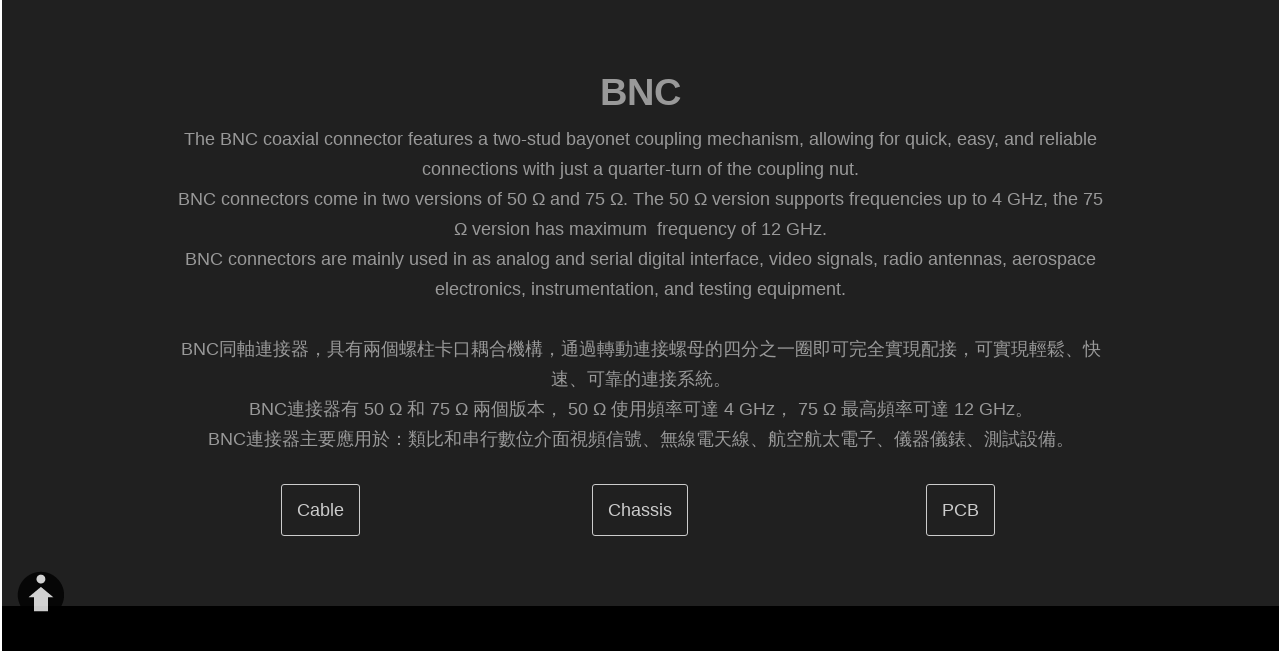

--- FILE ---
content_type: text/html
request_url: https://www.aecconnectors.com.tw/rf/bc
body_size: 7702
content:
<!DOCTYPE html><!-- Last Published: Wed Nov 05 2025 09:06:48 GMT+0000 (Coordinated Universal Time) --><html data-wf-domain="www.aecconnectors.com.tw" data-wf-page="6216e65023e75f03f236e951" data-wf-site="58b768c85879ef2b6a551cd0" lang="en"><head><meta charset="utf-8"/><title>AEC BNC Connectors</title><meta content="Aec Connectors Co., Ltd. is a professional manufacturer of BNC Connector in Taiwan for many years.To provide the highest quality, we manage our semi-finished and finished products strictly and separately." name="description"/><meta content="AEC BNC Connectors" property="og:title"/><meta content="Aec Connectors Co., Ltd. is a professional manufacturer of BNC Connector in Taiwan for many years.To provide the highest quality, we manage our semi-finished and finished products strictly and separately." property="og:description"/><meta content="AEC BNC Connectors" property="twitter:title"/><meta content="Aec Connectors Co., Ltd. is a professional manufacturer of BNC Connector in Taiwan for many years.To provide the highest quality, we manage our semi-finished and finished products strictly and separately." property="twitter:description"/><meta property="og:type" content="website"/><meta content="summary_large_image" name="twitter:card"/><meta content="width=device-width, initial-scale=1" name="viewport"/><meta content="de4rBI3V3vf8xkc8J9PmPdIAFmu-dJ3dlTJe7lBBpz8" name="google-site-verification"/><link href="https://cdn.prod.website-files.com/58b768c85879ef2b6a551cd0/css/94aec.webflow.shared.9ec988471.min.css" rel="stylesheet" type="text/css"/><link href="https://fonts.googleapis.com" rel="preconnect"/><link href="https://fonts.gstatic.com" rel="preconnect" crossorigin="anonymous"/><script src="https://ajax.googleapis.com/ajax/libs/webfont/1.6.26/webfont.js" type="text/javascript"></script><script type="text/javascript">WebFont.load({  google: {    families: ["PT Sans:400,400italic,700,700italic","PT Serif:400,400italic,700,700italic"]  }});</script><script type="text/javascript">!function(o,c){var n=c.documentElement,t=" w-mod-";n.className+=t+"js",("ontouchstart"in o||o.DocumentTouch&&c instanceof DocumentTouch)&&(n.className+=t+"touch")}(window,document);</script><link href="https://cdn.prod.website-files.com/58b768c85879ef2b6a551cd0/58c902340c20a6823645617b_AEC-LOGO-201007-CURVE-32x32-01.png" rel="shortcut icon" type="image/x-icon"/><link href="https://cdn.prod.website-files.com/58b768c85879ef2b6a551cd0/58c9039dd8f150c0552ebfe0_AEC-LOGO-201007-CURVE-256x256-01.png" rel="apple-touch-icon"/><link href="https://www.aecconnectors.com.tw/rf/bc" rel="canonical"/><script async="" src="https://www.googletagmanager.com/gtag/js?id=UA-101229116-1"></script><script type="text/javascript">window.dataLayer = window.dataLayer || [];function gtag(){dataLayer.push(arguments);}gtag('js', new Date());gtag('config', 'UA-101229116-1', {'anonymize_ip': false});</script><script async="" src="https://www.googletagmanager.com/gtag/js?id=G-Y6V9DPLS94"></script><script type="text/javascript">window.dataLayer = window.dataLayer || [];function gtag(){dataLayer.push(arguments);}gtag('js', new Date());gtag('set', 'developer_id.dZGVlNj', true);gtag('config', 'G-Y6V9DPLS94');</script><!-- Google tag (gtag.js) -->
<script async src="https://www.googletagmanager.com/gtag/js?id=G-Y6V9DPLS94"></script>
<script>
  window.dataLayer = window.dataLayer || [];
  function gtag(){dataLayer.push(arguments);}
  gtag('js', new Date());

  gtag('config', 'G-Y6V9DPLS94');
  gtag('config', 'AW-10965565779');
</script><script src="https://cdn.prod.website-files.com/58b768c85879ef2b6a551cd0%2F6544eda5f000985a163a8687%2F67a581b83a010fdc0881142c%2Ffinsweetcomponentsconfig-1.0.2.js" type="module" async="" siteId="58b768c85879ef2b6a551cd0" finsweet="components"></script></head><body data-scroll-time="0"><nav id="nav" data-w-id="43348105-f930-a143-dd1e-08b416952a2d" class="div-navbar-switch" data-ix="navbar"><img src="https://cdn.prod.website-files.com/58b768c85879ef2b6a551cd0/58db0c4a4c3bf6b731d75290_navbar-01.svg" alt="" class="image"/></nav><div class="div-navbar-index"><div><a href="/" class="btn-nav w-button">Home</a></div><div class="div-block-hr"></div><div><a href="#page-top" class="btn-nav w-button">＝BNC＝</a><a href="#bnc-cable" class="btn-nav w-button">＞Cable</a><a href="#bnc-chassis" class="btn-nav w-button">＞Chassis</a><a href="#bnc-pcb" class="btn-nav w-button">＞PCB</a></div><div class="div-block-hr"></div><div><a href="#page-top" class="btn-nav w-button">Top</a></div></div><div id="page-top" class="blank-deep-gray"><h1>BNC</h1><div class="w-container"><p>The BNC coaxial connector features a two-stud bayonet coupling mechanism, allowing for quick, easy, and reliable connections with just a quarter-turn of the coupling nut.<br/>BNC connectors come in two versions of 50 Ω and 75 Ω. The 50 Ω version supports frequencies up to 4 GHz, the 75 Ω version has maximum  frequency of 12 GHz.<br/>BNC connectors are mainly used in as analog and serial digital interface, video signals, radio antennas, aerospace electronics, instrumentation, and testing equipment.<br/><br/>BNC同軸連接器，具有兩個螺柱卡口耦合機構，通過轉動連接螺母的四分之一圈即可完全實現配接，可實現輕鬆、快速、可靠的連接系統。<br/>BNC連接器有 50 Ω 和 75 Ω 兩個版本， 50 Ω 使用頻率可達 4 GHz， 75 Ω 最高頻率可達 12 GHz。<br/>BNC連接器主要應用於：類比和串行數位介面視頻信號、無線電天線、航空航太電子、儀器儀錶、測試設備。</p><p></p><div class="w-row"><div class="w-col w-col-4"><a href="#bnc-cable" class="btn-ccc w-button">Cable</a></div><div class="w-col w-col-4"><a href="#bnc-chassis" class="btn-ccc w-button">Chassis</a></div><div class="w-col w-col-4"><a href="#bnc-pcb" class="btn-ccc w-button">PCB</a></div></div></div></div><div id="bnc-cable" class="black"></div><div class="blank-gray"><div class="w-container"><h2>BNC<br/>Cable</h2><p></p></div></div><div><div class="w-dyn-list"><div role="list" class="collection-list w-clearfix w-dyn-items w-row"><div role="listitem" class="collection-item w-dyn-item w-col w-col-2"><div><a href="/connectors/bc-1001" class="w-inline-block"><img alt="BC-1001" src="https://cdn.prod.website-files.com/58b76f3a4d7bd33133263ab3/59c9efff1931040001335034_BC-1001-240.jpg" loading="lazy" class="link-image"/></a><h3>BC-1001</h3><div class="w-richtext"><p>BNC Male, Straight, Crimp</p></div><a href="https://cdn.prod.website-files.com/58b76f3a4d7bd33133263ab3/5b9f589f269335b37ed235d0_BC-1001-960.jpg" class="btn-black w-button">JPG</a><a href="https://cdn.prod.website-files.com/58b76f3a4d7bd33133263ab3/5b9f58a326933577c4d235d1_BC-1001.pdf" class="btn-black w-button">PDF</a></div></div><div role="listitem" class="collection-item w-dyn-item w-col w-col-2"><div><a href="/connectors/bc-1001-12" class="w-inline-block"><img alt="BC-1001-1217" src="https://cdn.prod.website-files.com/58b76f3a4d7bd33133263ab3/5bfcae4f3059f6eff3c10b3d_BC-1001ANTG-SC1217-240.jpg" loading="lazy" class="link-image"/></a><h3>BC-1001-1217</h3><div class="w-richtext"><p>BNC Male, Straight, Crimp</p><p>75 Ohm ~ 6GHz , for 4K/8K</p><p>Ultra HD Broadcast</p></div><a href="https://cdn.prod.website-files.com/58b76f3a4d7bd33133263ab3/5bfcae538d8c0368ea6e307b_BC-1001ANTG-SC1217-960.jpg" class="btn-black w-button">JPG</a><a href="https://cdn.prod.website-files.com/58b76f3a4d7bd33133263ab3/5bfcae571daec21692e06048_BC-1001ANTG-SC1217.pdf" class="btn-black w-button">PDF</a></div></div><div role="listitem" class="collection-item w-dyn-item w-col w-col-2"><div><a href="/connectors/bc-1001-r" class="w-inline-block"><img alt="BC-1001-1735" src="https://cdn.prod.website-files.com/58b76f3a4d7bd33133263ab3/5bf6028efad79d55f8d3bad0_BC-1001ANTG-SC1735-240.jpg" loading="lazy" class="link-image"/></a><h3>BC-1001-1735</h3><div class="w-richtext"><p>BNC Male, Straight, Crimp, Reverse</p></div><a href="https://cdn.prod.website-files.com/58b76f3a4d7bd33133263ab3/5bf6017d1bb68374d55cfdc4_BC-1001ANTG-SC1735-960.jpg" class="btn-black w-button">JPG</a><a href="https://cdn.prod.website-files.com/58b76f3a4d7bd33133263ab3/5bf6017fcc98dd20c87774b2_BC-1001ANTG-SC1735.pdf" class="btn-black w-button">PDF</a></div></div><div role="listitem" class="collection-item w-dyn-item w-col w-col-2"><div><a href="/connectors/bc-1001-88" class="w-inline-block"><img alt="BC-1001-8817" src="https://cdn.prod.website-files.com/58b76f3a4d7bd33133263ab3/5bfcaa90420ae24824427229_BC-1001ANTG-SF8817-240.jpg" loading="lazy" class="link-image"/></a><h3>BC-1001-8817</h3><div class="w-richtext"><p>BNC Male, Straight, Solder ,</p><p>75 Ohm, ~18GHz , for 4K/8K </p><p>Ultra HD Broadcast</p></div><a href="https://cdn.prod.website-files.com/58b76f3a4d7bd33133263ab3/5bfcaa930ede721c8081d1bd_BC-1001ANTG-SF8817-960.jpg" class="btn-black w-button">JPG</a><a href="https://cdn.prod.website-files.com/58b76f3a4d7bd33133263ab3/5bf625ab4ae34253018094fd_BC-1001ANTG-SF8817.pdf" class="btn-black w-button">PDF</a></div></div><div role="listitem" class="collection-item w-dyn-item w-col w-col-2"><div><a href="/connectors/bc-1002" class="w-inline-block"><img alt="BC-1002" src="https://cdn.prod.website-files.com/58b76f3a4d7bd33133263ab3/59c9f000ec240f0001b13186_BC-1002-240.jpg" loading="lazy" class="link-image"/></a><h3>BC-1002</h3><div class="w-richtext"><p>BNC Male, Straight, Crimp</p></div><a href="https://cdn.prod.website-files.com/58b76f3a4d7bd33133263ab3/5b9f58d92693353350d235d8_BC-1002-960.jpg" class="btn-black w-button">JPG</a><a href="https://cdn.prod.website-files.com/58b76f3a4d7bd33133263ab3/5b9f58dcc368791fdbe97622_BC-1002.pdf" class="btn-black w-button">PDF</a></div></div><div role="listitem" class="collection-item w-dyn-item w-col w-col-2"><div><a href="/connectors/bc-1003" class="w-inline-block"><img alt="BC-1003" src="https://cdn.prod.website-files.com/58b76f3a4d7bd33133263ab3/59c9f001bdb58c0001eb0ab6_BC-1003-240.jpg" loading="lazy" class="link-image"/></a><h3>BC-1003</h3><div class="w-richtext"><p>BNC Male, Straight, Crimp</p></div><a href="https://cdn.prod.website-files.com/58b76f3a4d7bd33133263ab3/5b9f58f0162de94cb927f638_BC-1003-960.jpg" class="btn-black w-button">JPG</a><a href="https://cdn.prod.website-files.com/58b76f3a4d7bd33133263ab3/5b9f58f3162de906c527f639_BC-1003.pdf" class="btn-black w-button">PDF</a></div></div><div role="listitem" class="collection-item w-dyn-item w-col w-col-2"><div><a href="/connectors/bc-1005" class="w-inline-block"><img alt="BC-1005" src="https://cdn.prod.website-files.com/58b76f3a4d7bd33133263ab3/59c9f0031931040001335037_BC-1005-240.jpg" loading="lazy" class="link-image"/></a><h3>BC-1005</h3><div class="w-richtext"><p>BNC Male, Right angle, Crimp</p></div><a href="https://cdn.prod.website-files.com/58b76f3a4d7bd33133263ab3/5b9f591dc36879f492e97627_BC-1005-960.jpg" class="btn-black w-button">JPG</a><a href="https://cdn.prod.website-files.com/58b76f3a4d7bd33133263ab3/5b9f59212693358d87d235d9_BC-1005.pdf" class="btn-black w-button">PDF</a></div></div><div role="listitem" class="collection-item w-dyn-item w-col w-col-2"><div><a href="/connectors/bc-1006" class="w-inline-block"><img alt="BC-1006" src="https://cdn.prod.website-files.com/58b76f3a4d7bd33133263ab3/59c9f004ec240f0001b13189_BC-1006-240.jpg" loading="lazy" class="link-image"/></a><h3>BC-1006</h3><div class="w-richtext"><p>BNC Male, Straight, Clamp</p></div><a href="https://cdn.prod.website-files.com/58b76f3a4d7bd33133263ab3/5b9f59447d1ecea27ef318bd_BC-1006-960.jpg" class="btn-black w-button">JPG</a><a href="https://cdn.prod.website-files.com/58b76f3a4d7bd33133263ab3/5b9f59537d1ece16edf318be_BC-1006.pdf" class="btn-black w-button">PDF</a></div></div><div role="listitem" class="collection-item w-dyn-item w-col w-col-2"><div><a href="/connectors/bc-1007" class="w-inline-block"><img alt="BC-1007" src="https://cdn.prod.website-files.com/58b76f3a4d7bd33133263ab3/59c9f004bdb58c0001eb0ab9_BC-1007-240.jpg" loading="lazy" class="link-image"/></a><h3>BC-1007</h3><div class="w-richtext"><p>BNC Male, Straight, Clamp</p></div><a href="https://cdn.prod.website-files.com/58b76f3a4d7bd33133263ab3/5b9f596428de9e80123b88b3_BC-1007-960.jpg" class="btn-black w-button">JPG</a><a href="https://cdn.prod.website-files.com/58b76f3a4d7bd33133263ab3/5b9f596876e8047757471bb3_BC-1007.pdf" class="btn-black w-button">PDF</a></div></div><div role="listitem" class="collection-item w-dyn-item w-col w-col-2"><div><a href="/connectors/bc-1008" class="w-inline-block"><img alt="BC-1008" src="https://cdn.prod.website-files.com/58b76f3a4d7bd33133263ab3/59c9f006193104000133503a_BC-1008-240.jpg" loading="lazy" class="link-image"/></a><h3>BC-1008</h3><div class="w-richtext"><p>BNC Male, Straight, Clamp</p></div><a href="https://cdn.prod.website-files.com/58b76f3a4d7bd33133263ab3/5b9f59762c2d313ae83d5fe6_BC-1008-960.jpg" class="btn-black w-button">JPG</a><a href="https://cdn.prod.website-files.com/58b76f3a4d7bd33133263ab3/5b9f597d28de9e41f83b88b5_BC-1008.pdf" class="btn-black w-button">PDF</a></div></div><div role="listitem" class="collection-item w-dyn-item w-col w-col-2"><div><a href="/connectors/bc-1010" class="w-inline-block"><img alt="BC-1010" src="https://cdn.prod.website-files.com/58b76f3a4d7bd33133263ab3/59c9f008fcfbf30001973d47_BC-1010-240.jpg" loading="lazy" class="link-image"/></a><h3>BC-1010</h3><div class="w-richtext"><p>BNC Male, Right angle, Clamp</p></div><a href="https://cdn.prod.website-files.com/58b76f3a4d7bd33133263ab3/5b9f59c0a6a76200b135c2c3_BC-1010-600.jpg" class="btn-black w-button">JPG</a><a href="https://cdn.prod.website-files.com/58b76f3a4d7bd33133263ab3/5b9f59c5269335222dd235e0_BC-1010.pdf" class="btn-black w-button">PDF</a></div></div><div role="listitem" class="collection-item w-dyn-item w-col w-col-2"><div><a href="/connectors/bc-1011" class="w-inline-block"><img alt="BC-1011" src="https://cdn.prod.website-files.com/58b76f3a4d7bd33133263ab3/59c9f009ec240f0001b1318e_BC-1011-240.jpg" loading="lazy" class="link-image"/></a><h3>BC-1011</h3><div class="w-richtext"><p>BNC Male, Right angle, Twist on</p></div><a href="https://cdn.prod.website-files.com/58b76f3a4d7bd33133263ab3/5b9f59d4e6cd5f31407e02cc_BC-1011-560.jpg" class="btn-black w-button">JPG</a><a href="https://cdn.prod.website-files.com/58b76f3a4d7bd33133263ab3/5b9f59da76e8042fb8471bbf_BC-1011.pdf" class="btn-black w-button">PDF</a></div></div><div role="listitem" class="collection-item w-dyn-item w-col w-col-2"><div><a href="/connectors/bc-1012" class="w-inline-block"><img alt="BC-1012" src="https://cdn.prod.website-files.com/58b76f3a4d7bd33133263ab3/59c9f009ec240f0001b13191_BC-1012-240.jpg" loading="lazy" class="link-image"/></a><h3>BC-1012</h3><div class="w-richtext"><p>BNC Male, Straight, Twist on</p></div><a href="https://cdn.prod.website-files.com/58b76f3a4d7bd33133263ab3/5b9f59ec28de9ec4ae3b88bd_BC-1012-960.jpg" class="btn-black w-button">JPG</a><a href="https://cdn.prod.website-files.com/58b76f3a4d7bd33133263ab3/5b9f59f1c368795870e97631_BC-1012.pdf" class="btn-black w-button">PDF</a></div></div><div role="listitem" class="collection-item w-dyn-item w-col w-col-2"><div><a href="/connectors/bc-1013" class="w-inline-block"><img alt="BC-1013" src="https://cdn.prod.website-files.com/58b76f3a4d7bd33133263ab3/59c9f00a193104000133503e_BC-1013-240.jpg" loading="lazy" class="link-image"/></a><h3>BC-1013</h3><div class="w-richtext"><p>BNC Male, Straight, Screw</p></div><a href="https://cdn.prod.website-files.com/58b76f3a4d7bd33133263ab3/5b9f5a14151c01e7c846a49e_BC-1013-560.jpg" class="btn-black w-button">JPG</a><a href="#" class="btn-black w-condition-invisible w-button">PDF</a></div></div><div role="listitem" class="collection-item w-dyn-item w-col w-col-2"><div><a href="/connectors/bc-1014" class="w-inline-block"><img alt="BC-1014" src="https://cdn.prod.website-files.com/58b76f3a4d7bd33133263ab3/59c9f00b487351000136d672_BC-1014-240.jpg" loading="lazy" class="link-image"/></a><h3>BC-1014</h3><div class="w-richtext"><p>BNC Male, Straight, Clamp</p></div><a href="https://cdn.prod.website-files.com/58b76f3a4d7bd33133263ab3/5b9f5a28c368794ca2e97635_BC-1014-560.jpg" class="btn-black w-button">JPG</a><a href="https://cdn.prod.website-files.com/58b76f3a4d7bd33133263ab3/5b9f5a3049e61c417c153d72_BC-1014.pdf" class="btn-black w-button">PDF</a></div></div><div role="listitem" class="collection-item w-dyn-item w-col w-col-2"><div><a href="/connectors/bc-1015" class="w-inline-block"><img alt="BC-1015" src="https://cdn.prod.website-files.com/58b76f3a4d7bd33133263ab3/59c9f00c487351000136d675_BC-1015-240.jpg" loading="lazy" class="link-image"/></a><h3>BC-1015</h3><div class="w-richtext"><p>BNC Male, Straight, Clamp</p></div><a href="https://cdn.prod.website-files.com/58b76f3a4d7bd33133263ab3/5b9f5a46c36879154ae97636_BC-1015-960.jpg" class="btn-black w-button">JPG</a><a href="https://cdn.prod.website-files.com/58b76f3a4d7bd33133263ab3/5b9f5a4f151c01750e46a4a4_BC-1015.pdf" class="btn-black w-button">PDF</a></div></div><div role="listitem" class="collection-item w-dyn-item w-col w-col-2"><div><a href="/connectors/bc-1017" class="w-inline-block"><img alt="BC-1017" src="https://cdn.prod.website-files.com/58b76f3a4d7bd33133263ab3/59c9f00c487351000136d678_BC-1017-240.jpg" loading="lazy" class="link-image"/></a><h3>BC-1017</h3><div class="w-richtext"><p>BNC Male, Straight, Molded</p></div><a href="https://cdn.prod.website-files.com/58b76f3a4d7bd33133263ab3/5b9f5a68151c01db3b46a4a5_BC-1017-560.jpg" class="btn-black w-button">JPG</a><a href="https://cdn.prod.website-files.com/58b76f3a4d7bd33133263ab3/5b9f5a6e151c01660246a4a6_BC-1017.pdf" class="btn-black w-button">PDF</a></div></div><div role="listitem" class="collection-item w-dyn-item w-col w-col-2"><div><a href="/connectors/bc-1020" class="w-inline-block"><img alt="BC-1020" src="https://cdn.prod.website-files.com/58b76f3a4d7bd33133263ab3/59c9f00eec240f0001b13197_BC-1020-240.jpg" loading="lazy" class="link-image"/></a><h3>BC-1020</h3><div class="w-richtext"><p>BNC Male, Straight, Terminal</p></div><a href="https://cdn.prod.website-files.com/58b76f3a4d7bd33133263ab3/5b9f5aee162de93e3c27f641_BC-1020-560.jpg" class="btn-black w-button">JPG</a><a href="#" class="btn-black w-condition-invisible w-button">PDF</a></div></div><div role="listitem" class="collection-item w-dyn-item w-col w-col-2"><div><a href="/connectors/bc-1021" class="w-inline-block"><img alt="BC-1021" src="https://cdn.prod.website-files.com/58b76f3a4d7bd33133263ab3/59c9f00fb5fc1c0001449c8d_BC-1021-240.jpg" loading="lazy" class="link-image"/></a><h3>BC-1021</h3><div class="w-richtext"><p>BNC Male, Straight, Molded</p></div><a href="https://cdn.prod.website-files.com/58b76f3a4d7bd33133263ab3/5b9f5afe151c0174b846a4ac_BC-1021-800.jpg" class="btn-black w-button">JPG</a><a href="https://cdn.prod.website-files.com/58b76f3a4d7bd33133263ab3/5b9f5b0535ca2733e9b1166e_BC-1021.pdf" class="btn-black w-button">PDF</a></div></div><div role="listitem" class="collection-item w-dyn-item w-col w-col-2"><div><a href="/connectors/bc-1025" class="w-inline-block"><img alt="BC-1025" src="https://cdn.prod.website-files.com/58b76f3a4d7bd33133263ab3/59c9f012487351000136d688_BC-1025-240.jpg" loading="lazy" class="link-image"/></a><h3>BC-1025</h3><div class="w-richtext"><p>BNC Female, Straight, Crimp</p></div><a href="https://cdn.prod.website-files.com/58b76f3a4d7bd33133263ab3/5b9f5b73151c01c6c746a4b2_BC-1025-960.jpg" class="btn-black w-button">JPG</a><a href="https://cdn.prod.website-files.com/58b76f3a4d7bd33133263ab3/5b9f5b7a151c0172a846a4b3_BC-1025.pdf" class="btn-black w-button">PDF</a></div></div><div role="listitem" class="collection-item w-dyn-item w-col w-col-2"><div><a href="/connectors/bc-1025-r" class="w-inline-block"><img alt="BC-1025-1135" src="https://cdn.prod.website-files.com/58b76f3a4d7bd33133263ab3/5bf6715c4ae342573980c49c_BC-1025ANTG-SC1135-240.jpg" loading="lazy" class="link-image"/></a><h3>BC-1025-1135</h3><div class="w-richtext"><p>BNC Female, Straight, Crimp, Reverse</p></div><a href="https://cdn.prod.website-files.com/58b76f3a4d7bd33133263ab3/5bf671600627e7c58df93312_BC-1025ANTG-SC1135-960.jpg" class="btn-black w-button">JPG</a><a href="https://cdn.prod.website-files.com/58b76f3a4d7bd33133263ab3/5bf671641bb6835e6c5d35cd_BC-1025ANTG-SC1135.pdf" class="btn-black w-button">PDF</a></div></div><div role="listitem" class="collection-item w-dyn-item w-col w-col-2"><div><a href="/connectors/bc-1026" class="w-inline-block"><img alt="BC-1026" src="https://cdn.prod.website-files.com/58b76f3a4d7bd33133263ab3/59c9f012b5fc1c0001449c90_BC-1026-240.jpg" loading="lazy" class="link-image"/></a><h3>BC-1026</h3><div class="w-richtext"><p>BNC Female, Straight, Crimp</p></div><a href="https://cdn.prod.website-files.com/58b76f3a4d7bd33133263ab3/5b9f5b9035ca27165bb11677_BC-1026-960.jpg" class="btn-black w-button">JPG</a><a href="https://cdn.prod.website-files.com/58b76f3a4d7bd33133263ab3/5b9f5b9b162de91b9127f656_BC-1026.pdf" class="btn-black w-button">PDF</a></div></div><div role="listitem" class="collection-item w-dyn-item w-col w-col-2"><div><a href="/connectors/bc-1030" class="w-inline-block"><img alt="BC-1030" src="https://cdn.prod.website-files.com/58b76f3a4d7bd33133263ab3/59c9f014487351000136d68c_BC-1030-240.jpg" loading="lazy" class="link-image"/></a><h3>BC-1030</h3><div class="w-richtext"><p>BNC Female, Straight, Clamp</p></div><a href="https://cdn.prod.website-files.com/58b76f3a4d7bd33133263ab3/5b9f5bf1162de9d12a27f658_BC-1030-960.jpg" class="btn-black w-button">JPG</a><a href="https://cdn.prod.website-files.com/58b76f3a4d7bd33133263ab3/5b9f5bf9162de99a6c27f659_BC-1030.pdf" class="btn-black w-button">PDF</a></div></div><div role="listitem" class="collection-item w-dyn-item w-col w-col-2"><div><a href="/connectors/bc-1031" class="w-inline-block"><img alt="BC-1031" src="https://cdn.prod.website-files.com/58b76f3a4d7bd33133263ab3/59c9f015fcfbf30001973d50_BC-1031-240.jpg" loading="lazy" class="link-image"/></a><h3>BC-1031</h3><div class="w-richtext"><p>BNC Female, Straight, Molded</p></div><a href="https://cdn.prod.website-files.com/58b76f3a4d7bd33133263ab3/5b9f5c307d1ece0fbbf318e0_BC-1031-960.jpg" class="btn-black w-button">JPG</a><a href="https://cdn.prod.website-files.com/58b76f3a4d7bd33133263ab3/5b9f5c37b365ef7701ecb542_BC-1031.pdf" class="btn-black w-button">PDF</a></div></div><div role="listitem" class="collection-item w-dyn-item w-col w-col-2"><div><a href="/connectors/bc-1033" class="w-inline-block"><img alt="BC-1033" src="https://cdn.prod.website-files.com/58b76f3a4d7bd33133263ab3/59c9f016487351000136d68f_BC-1033-240.jpg" loading="lazy" class="link-image"/></a><h3>BC-1033</h3><div class="w-richtext"><p>BNC Female, Stright, Twist on</p></div><a href="https://cdn.prod.website-files.com/58b76f3a4d7bd33133263ab3/5b9f5c63cd535c26deab289a_BC-1033-720.jpg" class="btn-black w-button">JPG</a><a href="#" class="btn-black w-condition-invisible w-button">PDF</a></div></div><div role="listitem" class="collection-item w-dyn-item w-col w-col-2"><div><a href="/connectors/bc-1035" class="w-inline-block"><img alt="BC-1035" src="https://cdn.prod.website-files.com/58b76f3a4d7bd33133263ab3/59c9f017bdb58c0001eb0ac5_BC-1035-240.jpg" loading="lazy" class="link-image"/></a><h3>BC-1035</h3><div class="w-richtext"><p>BNC Female, Straight, Receptacle</p></div><a href="https://cdn.prod.website-files.com/58b76f3a4d7bd33133263ab3/5b9f5c8aa6a762e2e035c2df_BC-1035-960.jpg" class="btn-black w-button">JPG</a><a href="https://cdn.prod.website-files.com/58b76f3a4d7bd33133263ab3/5b9f5c922693356b4cd235ed_BC-1035.pdf" class="btn-black w-button">PDF</a></div></div><div role="listitem" class="collection-item w-dyn-item w-col w-col-2"><div><a href="/connectors/bc-1036" class="w-inline-block"><img alt="BC-1036" src="https://cdn.prod.website-files.com/58b76f3a4d7bd33133263ab3/59c9f018bdb58c0001eb0ac8_BC-1036-240.jpg" loading="lazy" class="link-image"/></a><h3>BC-1036</h3><div class="w-richtext"><p>BNC Female, Straight, Receptacle</p></div><a href="https://cdn.prod.website-files.com/58b76f3a4d7bd33133263ab3/5b9f5ca6269335341dd235ee_BC-1036-960.jpg" class="btn-black w-button">JPG</a><a href="https://cdn.prod.website-files.com/58b76f3a4d7bd33133263ab3/5b9f5cb135ca27279db11686_BC-1036.pdf" class="btn-black w-button">PDF</a></div></div><div role="listitem" class="collection-item w-dyn-item w-col w-col-2"><div><a href="/connectors/bc-1039" class="w-inline-block"><img alt="BC-1039" src="https://cdn.prod.website-files.com/58b76f3a4d7bd33133263ab3/59c9f01abdb58c0001eb0ace_BC-1039-240.jpg" loading="lazy" class="link-image"/></a><h3>BC-1039</h3><div class="w-richtext"><p>BNC Female, Straight, Clamp</p></div><a href="https://cdn.prod.website-files.com/58b76f3a4d7bd33133263ab3/5b9f5cfd162de9969427f664_BC-1039-680.jpg" class="btn-black w-button">JPG</a><a href="#" class="btn-black w-condition-invisible w-button">PDF</a></div></div><div role="listitem" class="collection-item w-dyn-item w-col w-col-2"><div><a href="/connectors/bc-2001" class="w-inline-block"><img alt="BC-2001" src="https://cdn.prod.website-files.com/58b76f3a4d7bd33133263ab3/6138738aba5cf226abd13009_BC-2001GTG-SF0517-1.jpg" loading="lazy" class="link-image"/></a><h3>BC-2001</h3><div class="w-richtext"><p>BNC Male, Straight, Crimp</p></div><a href="https://cdn.prod.website-files.com/58b76f3a4d7bd33133263ab3/61387531ba5cf265c7d245b8_BC-2001GTG-SF0517.jpg" class="btn-black w-button">JPG</a><a href="https://cdn.prod.website-files.com/58b76f3a4d7bd33133263ab3/6138636ec611a6addf1d3aef_BC-2001GTG-SF0517.pdf" class="btn-black w-button">PDF</a></div></div><div role="listitem" class="collection-item w-dyn-item w-col w-col-2"><div><a href="/connectors/bc-2002" class="w-inline-block"><img alt="BC-2002" src="https://cdn.prod.website-files.com/58b76f3a4d7bd33133263ab3/5d01a5fe4e78f32ad43c13c8_BC-2002-240.jpg" loading="lazy" class="link-image"/></a><h3>BC-2002</h3><div class="w-richtext"><p>BNC Male, Straight, Crimp , </p><p>75 Ohm. ~12GHz , for 4K/8K </p><p>Ultra HD Broadcast</p></div><a href="https://cdn.prod.website-files.com/58b76f3a4d7bd33133263ab3/5d01a6014e78f3e0033c13ca_BC-2002-960.jpg" class="btn-black w-button">JPG</a><a href="https://cdn.prod.website-files.com/58b76f3a4d7bd33133263ab3/5d01a607558b100c76b04ae1_BC-2002.pdf" class="btn-black w-button">PDF</a></div></div></div></div></div><div id="bnc-chassis" class="black"></div><div class="blank-gray"><div class="w-container"><h2>BNC<br/>Chassis</h2><p></p></div></div><div><div class="w-dyn-list"><div role="list" class="collection-list w-clearfix w-dyn-items w-row"><div role="listitem" class="collection-item w-dyn-item w-col w-col-2"><div><a href="/connectors/bc-1004" class="w-inline-block"><img alt="BC-1004" src="https://cdn.prod.website-files.com/58b76f3a4d7bd33133263ab3/59c9f003b5fc1c0001449c87_BC-1004-240.jpg" loading="lazy" class="link-image"/></a><h3>BC-1004</h3><div class="w-richtext"><p>BNC Male, Straight, Crimp</p></div><a href="https://cdn.prod.website-files.com/58b76f3a4d7bd33133263ab3/5b9f5908eee8e48c8294d4a8_BC-1004-600.jpg" class="btn-black w-button">JPG</a><a href="https://cdn.prod.website-files.com/58b76f3a4d7bd33133263ab3/5b9f590bb365ef7511ecb520_BC-1004.pdf" class="btn-black w-button">PDF</a></div></div><div role="listitem" class="collection-item w-dyn-item w-col w-col-2"><div><a href="/connectors/bc-1009" class="w-inline-block"><img alt="BC-1009" src="https://cdn.prod.website-files.com/58b76f3a4d7bd33133263ab3/59c9f007fcfbf30001973d44_BC-1009-240.jpg" loading="lazy" class="link-image"/></a><h3>BC-1009</h3><div class="w-richtext"><p>BNC Male, Straight, Clamp</p></div><a href="https://cdn.prod.website-files.com/58b76f3a4d7bd33133263ab3/5b9f598d2c2d3119703d5fe8_BC-1009-600.jpg" class="btn-black w-button">JPG</a><a href="#" class="btn-black w-condition-invisible w-button">PDF</a></div></div><div role="listitem" class="collection-item w-dyn-item w-col w-col-2"><div><a href="/connectors/bc-1018" class="w-inline-block"><img alt="BC-1018" src="https://cdn.prod.website-files.com/58b76f3a4d7bd33133263ab3/59c9f00d487351000136d682_BC-1018-240.jpg" loading="lazy" class="link-image"/></a><h3>BC-1018</h3><div class="w-richtext"><p>BNC Male, Straight, Receptacle</p></div><a href="https://cdn.prod.website-files.com/58b76f3a4d7bd33133263ab3/5b9f5a84151c01641546a4a7_BC-1018-800.jpg" class="btn-black w-button">JPG</a><a href="#" class="btn-black w-condition-invisible w-button">PDF</a></div></div><div role="listitem" class="collection-item w-dyn-item w-col w-col-2"><div><a href="/connectors/bc-1019" class="w-inline-block"><img alt="BC-1019" src="https://cdn.prod.website-files.com/58b76f3a4d7bd33133263ab3/59c9f00efcfbf30001973d4a_BC-1019-240.jpg" loading="lazy" class="link-image"/></a><h3>BC-1019</h3><div class="w-richtext"><p>BNC Male, Straight, Terminal</p></div><a href="https://cdn.prod.website-files.com/58b76f3a4d7bd33133263ab3/5b9f5acd35ca275ca2b1166c_BC-1019-800.jpg" class="btn-black w-button">JPG</a><a href="https://cdn.prod.website-files.com/58b76f3a4d7bd33133263ab3/5b9f5ad235ca27a8acb1166d_BC-1019.pdf" class="btn-black w-button">PDF</a></div></div><div role="listitem" class="collection-item w-dyn-item w-col w-col-2"><div><a href="/connectors/bc-1022" class="w-inline-block"><img alt="BC-1022" src="https://cdn.prod.website-files.com/58b76f3a4d7bd33133263ab3/59c9f010487351000136d685_BC-1022-240.jpg" loading="lazy" class="link-image"/></a><h3>BC-1022</h3><div class="w-richtext"><p>BNC Male, Straight, Cap</p></div><a href="https://cdn.prod.website-files.com/58b76f3a4d7bd33133263ab3/5b9f5b1a151c01b08646a4ae_BC-1022-960.jpg" class="btn-black w-button">JPG</a><a href="https://cdn.prod.website-files.com/58b76f3a4d7bd33133263ab3/666aa0879120794e8e584214_BC-1022NDG-SO0010%20DRAWING.pdf" class="btn-black w-button">PDF</a></div></div><div role="listitem" class="collection-item w-dyn-item w-col w-col-2"><div><a href="/connectors/bc-1023" class="w-inline-block"><img alt="BC-1023" src="https://cdn.prod.website-files.com/58b76f3a4d7bd33133263ab3/59c9f010ec240f0001b1319a_BC-1023-240.jpg" loading="lazy" class="link-image"/></a><h3>BC-1023</h3><div class="w-richtext"><p>BNC Male, Straight, Cap</p></div><a href="https://cdn.prod.website-files.com/58b76f3a4d7bd33133263ab3/5b9f5b3b35ca2760e1b11671_BC-1023-960.jpg" class="btn-black w-button">JPG</a><a href="https://cdn.prod.website-files.com/58b76f3a4d7bd33133263ab3/5b9f5b41162de925c027f650_BC-1023.pdf" class="btn-black w-button">PDF</a></div></div><div role="listitem" class="collection-item w-dyn-item w-col w-col-2"><div><a href="/connectors/bc-1024" class="w-inline-block"><img alt="BC-1024" src="https://cdn.prod.website-files.com/58b76f3a4d7bd33133263ab3/59c9f011ec240f0001b1319d_BC-1024-240.jpg" loading="lazy" class="link-image"/></a><h3>BC-1024</h3><div class="w-richtext"><p>BNC Female, Straight, Cap</p></div><a href="https://cdn.prod.website-files.com/58b76f3a4d7bd33133263ab3/5b9f5b59162de97c3827f653_BC-1024-720.jpg" class="btn-black w-button">JPG</a><a href="https://cdn.prod.website-files.com/58b76f3a4d7bd33133263ab3/5b9f5b61cd535c7dfcab2895_BC-1024.pdf" class="btn-black w-button">PDF</a></div></div><div role="listitem" class="collection-item w-dyn-item w-col w-col-2"><div><a href="/connectors/bc-1028" class="w-inline-block"><img alt="BC-1028" src="https://cdn.prod.website-files.com/58b76f3a4d7bd33133263ab3/59c9f0131931040001335043_BC-1028-240.jpg" loading="lazy" class="link-image"/></a><h3>BC-1028</h3><div class="w-richtext"><p>BNC Female, Straight, Crimp</p></div><a href="https://cdn.prod.website-files.com/58b76f3a4d7bd33133263ab3/5b9f5baecd535ce500ab2897_BC-1028-960.jpg" class="btn-black w-button">JPG</a><a href="https://cdn.prod.website-files.com/58b76f3a4d7bd33133263ab3/5b9f5bb8269335215ed235e8_BC-1028.pdf" class="btn-black w-button">PDF</a></div></div><div role="listitem" class="collection-item w-dyn-item w-col w-col-2"><div><a href="/connectors/bc-1029" class="w-inline-block"><img alt="BC-1029" src="https://cdn.prod.website-files.com/58b76f3a4d7bd33133263ab3/59c9f013fcfbf30001973d4d_BC-1029-240.jpg" loading="lazy" class="link-image"/></a><h3>BC-1029</h3><div class="w-richtext"><p>BNC Female, Straight, Crimp</p></div><a href="https://cdn.prod.website-files.com/58b76f3a4d7bd33133263ab3/5b9f5bcba6a7624bbf35c2cc_BC-1029-960.jpg" class="btn-black w-button">JPG</a><a href="https://cdn.prod.website-files.com/58b76f3a4d7bd33133263ab3/5b9f5bd4a6a7623ead35c2d4_BC-1029.pdf" class="btn-black w-button">PDF</a></div></div><div role="listitem" class="collection-item w-dyn-item w-col w-col-2"><div><a href="/connectors/bc-1032" class="w-inline-block"><img alt="BC-1032" src="https://cdn.prod.website-files.com/58b76f3a4d7bd33133263ab3/59c9f015bdb58c0001eb0abf_BC-1032-240.jpg" loading="lazy" class="link-image"/></a><h3>BC-1032</h3><div class="w-richtext"><p>BNC Female, Straight, Clamp</p></div><a href="https://cdn.prod.website-files.com/58b76f3a4d7bd33133263ab3/5b9f5c48b365ef0e50ecb544_BC-1032-720.jpg" class="btn-black w-button">JPG</a><a href="#" class="btn-black w-condition-invisible w-button">PDF</a></div></div><div role="listitem" class="collection-item w-dyn-item w-col w-col-2"><div><a href="/connectors/bc-1034" class="w-inline-block"><img alt="BC-1034" src="https://cdn.prod.website-files.com/58b76f3a4d7bd33133263ab3/59c9f016bdb58c0001eb0ac2_BC-1034-240.jpg" loading="lazy" class="link-image"/></a><h3>BC-1034</h3><div class="w-richtext"><p>BNC Female, Straight, Twist on</p></div><a href="https://cdn.prod.website-files.com/58b76f3a4d7bd33133263ab3/5b9f5c76a6a762fe5e35c2db_BC-1034-680.jpg" class="btn-black w-button">JPG</a><a href="#" class="btn-black w-condition-invisible w-button">PDF</a></div></div><div role="listitem" class="collection-item w-dyn-item w-col w-col-2"><div><a href="/connectors/bc-1037" class="w-inline-block"><img alt="BC-1037" src="https://cdn.prod.website-files.com/58b76f3a4d7bd33133263ab3/59c9f018bdb58c0001eb0acb_BC-1037-240.jpg" loading="lazy" class="link-image"/></a><h3>BC-1037</h3><div class="w-richtext"><p>BNC Female, Straight, Receptacle</p></div><a href="https://cdn.prod.website-files.com/58b76f3a4d7bd33133263ab3/5b9f5cc5bdb6636959ca0fe9_BC-1037-960.jpg" class="btn-black w-button">JPG</a><a href="https://cdn.prod.website-files.com/58b76f3a4d7bd33133263ab3/5b9f5cce162de9234b27f661_BC-1037.pdf" class="btn-black w-button">PDF</a></div></div><div role="listitem" class="collection-item w-dyn-item w-col w-col-2"><div><a href="/connectors/bc-1038" class="w-inline-block"><img alt="BC-1038" src="https://cdn.prod.website-files.com/58b76f3a4d7bd33133263ab3/59c9f019fcfbf30001973d54_BC-1038-240.jpg" loading="lazy" class="link-image"/></a><h3>BC-1038</h3><div class="w-richtext"><p>BNC Female, Straight, Receptacle</p></div><a href="https://cdn.prod.website-files.com/58b76f3a4d7bd33133263ab3/5b9f5ce335ca27d6c1b11689_BC-1038-960.jpg" class="btn-black w-button">JPG</a><a href="https://cdn.prod.website-files.com/58b76f3a4d7bd33133263ab3/5b9f5ceb162de968db27f662_BC-1038.pdf" class="btn-black w-button">PDF</a></div></div><div role="listitem" class="collection-item w-dyn-item w-col w-col-2"><div><a href="/connectors/bc-1044" class="w-inline-block"><img alt="BC-1044" src="https://cdn.prod.website-files.com/58b76f3a4d7bd33133263ab3/59c9f01cbdb58c0001eb0ad1_BC-1044-240.jpg" loading="lazy" class="link-image"/></a><h3>BC-1044</h3><div class="w-richtext"><p>BNC Female, Straight, Terminal</p></div><a href="https://cdn.prod.website-files.com/58b76f3a4d7bd33133263ab3/5b9f5e45269335a731d235f6_BC-1044-960.jpg" class="btn-black w-button">JPG</a><a href="#" class="btn-black w-condition-invisible w-button">PDF</a></div></div><div role="listitem" class="collection-item w-dyn-item w-col w-col-2"><div><a href="/connectors/bc-1049" class="w-inline-block"><img alt="BC-1049" src="https://cdn.prod.website-files.com/58b76f3a4d7bd33133263ab3/59c9f01dbdb58c0001eb0ad4_BC-1049-240.jpg" loading="lazy" class="link-image"/></a><h3>BC-1049</h3><div class="w-richtext"><p>BNC Female, Straight, Receptacle</p></div><a href="https://cdn.prod.website-files.com/58b76f3a4d7bd33133263ab3/5b9f5e9028de9ec3ed3b88d2_BC-1049-960.jpg" class="btn-black w-button">JPG</a><a href="https://cdn.prod.website-files.com/58b76f3a4d7bd33133263ab3/5b9f5e992693351d3ed23601_BC-1049.pdf" class="btn-black w-button">PDF</a></div></div></div></div></div><div id="bnc-pcb" class="black"></div><div class="blank-gray"><div class="w-container"><h2>BNC<br/>PCB</h2><p></p></div></div><div><div class="w-dyn-list"><div role="list" class="collection-list w-clearfix w-dyn-items w-row"><div role="listitem" class="collection-item w-dyn-item w-col w-col-2"><div><a href="/connectors/bc-1040" class="w-inline-block"><img alt="" src="https://cdn.prod.website-files.com/58b76f3a4d7bd33133263ab3/59c9f01aec240f0001b131a2_BC-1040-240.jpg" loading="lazy" class="link-image"/></a><h3>BC-1040</h3><div class="w-richtext"><p>BNC Female, Straight, PCB</p></div><a href="https://cdn.prod.website-files.com/58b76f3a4d7bd33133263ab3/5b9f5d12162de9633e27f66b_BC-1040-960.jpg" class="btn-black w-button">JPG</a><a href="https://cdn.prod.website-files.com/58b76f3a4d7bd33133263ab3/5b9f5d18c36879b11ae97657_BC-1040.pdf" class="btn-black w-button">PDF</a></div></div><div role="listitem" class="collection-item w-dyn-item w-col w-col-2"><div><a href="/connectors/bc-1042" class="w-inline-block"><img alt="" src="https://cdn.prod.website-files.com/58b76f3a4d7bd33133263ab3/59c9f01b487351000136d697_BC-1042-240.jpg" loading="lazy" class="link-image"/></a><h3>BC-1042</h3><div class="w-richtext"><p>BNC Female, Straight, PCB</p></div><a href="https://cdn.prod.website-files.com/58b76f3a4d7bd33133263ab3/5b9f5d2a162de9ea7927f671_BC-1042-960.jpg" class="btn-black w-button">JPG</a><a href="https://cdn.prod.website-files.com/58b76f3a4d7bd33133263ab3/5b9f5d33162de91dd727f672_BC-1042.pdf" class="btn-black w-button">PDF</a></div></div><div role="listitem" class="collection-item w-dyn-item w-col w-col-2"><div><a href="/connectors/bc-1046" class="w-inline-block"><img alt="" src="https://cdn.prod.website-files.com/58b76f3a4d7bd33133263ab3/59c9f01dfcfbf30001973d57_BC-1046-240.jpg" loading="lazy" class="link-image"/></a><h3>BC-1046</h3><div class="w-richtext"><p>BNC Female, Right angle, PCB</p></div><a href="https://cdn.prod.website-files.com/58b76f3a4d7bd33133263ab3/5b9f5e72269335743ed235f8_BC-1046-960.jpg" class="btn-black w-button">JPG</a><a href="https://cdn.prod.website-files.com/58b76f3a4d7bd33133263ab3/5b9f5e7bbdb663ddf3ca1004_BC-1046.pdf" class="btn-black w-button">PDF</a></div></div><div role="listitem" class="collection-item w-dyn-item w-col w-col-2"><div><a href="/connectors/bc-1050" class="w-inline-block"><img alt="" src="https://cdn.prod.website-files.com/58b76f3a4d7bd33133263ab3/59c9f01eb5fc1c0001449c95_BC-1050-240.jpg" loading="lazy" class="link-image"/></a><h3>BC-1050</h3><div class="w-richtext"><p>BNC Female, Right angle, PCB</p></div><a href="https://cdn.prod.website-files.com/58b76f3a4d7bd33133263ab3/5b9f5eb0bdb663f9b5ca100a_BC-1050-960.jpg" class="btn-black w-button">JPG</a><a href="#" class="btn-black w-condition-invisible w-button">PDF</a></div></div><div role="listitem" class="collection-item w-dyn-item w-col w-col-2"><div><a href="/connectors/bc-1053" class="w-inline-block"><img alt="" src="https://cdn.prod.website-files.com/58b76f3a4d7bd33133263ab3/59c9f01e487351000136d69a_BC-1053-240.jpg" loading="lazy" class="link-image"/></a><h3>BC-1053</h3><div class="w-richtext"><p>BNC Female, Straight, PCB</p></div><a href="https://cdn.prod.website-files.com/58b76f3a4d7bd33133263ab3/5b9f5ec6269335d1d8d23606_BC-1053-960.jpg" class="btn-black w-button">JPG</a><a href="https://cdn.prod.website-files.com/58b76f3a4d7bd33133263ab3/5b9f5ecdbdb66338f7ca100f_BC-1053.pdf" class="btn-black w-button">PDF</a></div></div><div role="listitem" class="collection-item w-dyn-item w-col w-col-2"><div><a href="/connectors/bc-1055" class="w-inline-block"><img alt="" src="https://cdn.prod.website-files.com/58b76f3a4d7bd33133263ab3/59c9f01fec240f0001b131aa_BC-1055-240.jpg" loading="lazy" class="link-image"/></a><h3>BC-1055</h3><div class="w-richtext"><p>BNC Male, Straight, PCB</p></div><a href="https://cdn.prod.website-files.com/58b76f3a4d7bd33133263ab3/5b9f5eda26933519dfd23607_BC-1055-960.jpg" class="btn-black w-button">JPG</a><a href="https://cdn.prod.website-files.com/58b76f3a4d7bd33133263ab3/5b9f5ee2269335826dd2360a_BC-1055.pdf" class="btn-black w-button">PDF</a></div></div><div role="listitem" class="collection-item w-dyn-item w-col w-col-2"><div><a href="/connectors/bc-1102" class="w-inline-block"><img alt="" src="https://cdn.prod.website-files.com/58b76f3a4d7bd33133263ab3/64d5bd5deb24fcef6e033c21_BC-1102-240.jpg" loading="lazy" class="link-image"/></a><h3>BC-1102</h3><div class="w-richtext"><p>BNC Female, Right Angle, PCB/PANEL Mount , </p><p>75 Ohm. ~12GHz , for 4K/8K </p><p>Ultra HD Broadcast</p></div><a href="https://cdn.prod.website-files.com/58b76f3a4d7bd33133263ab3/64d5bd766426fddf8d747f27_BC-1102-960.jpg" class="btn-black w-button">JPG</a><a href="https://cdn.prod.website-files.com/58b76f3a4d7bd33133263ab3/6396dcce7cb62b0e03cfbf57_BC-1102NTG-RA0027%20DRAWING.pdf" class="btn-black w-button">PDF</a></div></div><div role="listitem" class="collection-item w-dyn-item w-col w-col-2"><div><a href="/connectors/bc-1103" class="w-inline-block"><img alt="" src="https://cdn.prod.website-files.com/58b76f3a4d7bd33133263ab3/6514f63b10187ed44b5fcb11_BC-1103NTG_240.jpg" loading="lazy" class="link-image"/></a><h3>BC-1103</h3><div class="w-richtext"><p>BNC Female, Straight, PCB/PANEL Mount , </p><p>75 Ohm. ~12GHz , for 4K/8K </p><p>Ultra HD Broadcast</p></div><a href="https://cdn.prod.website-files.com/58b76f3a4d7bd33133263ab3/6514f640c0ce9b00a8d691a7_BC-1103NTG_960.jpg" class="btn-black w-button">JPG</a><a href="https://cdn.prod.website-files.com/58b76f3a4d7bd33133263ab3/6514f6454f98a9deb8d5d448_BC-1103NTG-SA0027%20DRAWING.pdf" class="btn-black w-button">PDF</a></div></div><div role="listitem" class="collection-item w-dyn-item w-col w-col-2"><div><a href="/connectors/bc-2051" class="w-inline-block"><img alt="" src="https://cdn.prod.website-files.com/58b76f3a4d7bd33133263ab3/59c9f020487351000136d69d_BC-2051-240.jpg" loading="lazy" class="link-image"/></a><h3>BC-2051</h3><div class="w-richtext"><p>BNC Female, Right angle, PCB</p></div><a href="https://cdn.prod.website-files.com/58b76f3a4d7bd33133263ab3/5b9f5f1bc3687912c0e97668_BC-2051-960.jpg" class="btn-black w-button">JPG</a><a href="https://cdn.prod.website-files.com/58b76f3a4d7bd33133263ab3/5b9f5f2049e61c49a2153d7a_BC-2051.pdf" class="btn-black w-button">PDF</a></div></div><div role="listitem" class="collection-item w-dyn-item w-col w-col-2"><div><a href="/connectors/bc-2051-g" class="w-inline-block"><img alt="" src="https://cdn.prod.website-files.com/58b76f3a4d7bd33133263ab3/642e7a7d1a917c7c91f8b338_bc-2051-G-240.jpg" loading="lazy" class="link-image"/></a><h3>BC-2051-G</h3><div class="w-richtext"><p>BNC Female, Right angle, PCB</p></div><a href="https://cdn.prod.website-files.com/58b76f3a4d7bd33133263ab3/642e7ad36d7e2cfb20725e24_bc-2051-G-960.jpg" class="btn-black w-button">JPG</a><a href="https://cdn.prod.website-files.com/58b76f3a4d7bd33133263ab3/642e7920d0a4d2b0553318ed_BC-2051GEG-RA0027I-BK%20DRAWING.pdf" class="btn-black w-button">PDF</a></div></div><div role="listitem" class="collection-item w-dyn-item w-col w-col-2"><div><a href="/connectors/bc-2052" class="w-inline-block"><img alt="" src="https://cdn.prod.website-files.com/58b76f3a4d7bd33133263ab3/59c9f021bdb58c0001eb0ad8_BC-2052-240.jpg" loading="lazy" class="link-image"/></a><h3>BC-2052</h3><div class="w-richtext"><p>BNC Female, Right angle, PCB</p></div><a href="https://cdn.prod.website-files.com/58b76f3a4d7bd33133263ab3/5b9f5f2ecd535caca6ab28a0_BC-2052-960.jpg" class="btn-black w-button">JPG</a><a href="https://cdn.prod.website-files.com/58b76f3a4d7bd33133263ab3/5b9f5f3349e61c2de2153d7b_BC-2052.pdf" class="btn-black w-button">PDF</a></div></div></div></div></div><section class="blank-deep-gray"><div class="w-container"><section class="columns w-row"><address class="w-col w-col-6"><a href="#" class="w-inline-block"><img src="https://cdn.prod.website-files.com/58b768c85879ef2b6a551cd0/58b76cf0721fc45f05e060d8_AEC-LOGO-201007-CURVE-notext-400.png" alt="AEC Connector" class="image-2"/><h1 class="heading">AEC Connectors</h1></a><div class="html-embed w-embed"><hr></hr></div><h2 class="text-ccc _38">Contact us</h2><p class="text-ccc">Aec Connectors Co., Ltd.<br/>Address : 36, Lane 63, Kai An Rd., Hoshun Ind. Park, Tainan City 709, Taiwan, R.O.C.<br/>Telephone : +886-6-3553595(Rep.) <br/>Fax : +886-6-3553258<br/>Email :<em> sales@aecconnectors.com.tw</em></p><div class="html-embed w-embed"><hr></hr></div></address><div class="w-col w-col-6"><div class="w-form"><form id="email-form" name="email-form" data-name="Email Form" method="get" class="form" data-wf-page-id="6216e65023e75f03f236e951" data-wf-element-id="080e58b8-1012-5431-9472-72d7de9b6413"><label for="Name-3">Name</label><input class="input-ccc w-input" maxlength="256" name="Name" data-name="Name" placeholder="" type="text" id="Name-3" required=""/><label for="CompanyName">Company name</label><input class="input-ccc w-input" maxlength="256" name="CompanyName" data-name="CompanyName" placeholder="" type="text" id="CompanyName" required=""/><label for="Telephone">Telephone</label><input class="input-ccc w-input" maxlength="256" name="Telephone" data-name="Telephone" placeholder="" type="tel" id="Telephone" required=""/><label for="Email-3">Email</label><input class="input-ccc w-input" maxlength="256" name="Email" data-name="Email" placeholder="" type="email" id="Email-3" required=""/><label for="Context">Context</label><textarea id="Context" name="Context" maxlength="5000" data-name="Context" placeholder="Example text..." required="" class="input-ccc w-input"></textarea><input type="submit" data-wait="Please wait..." class="btn-ccc w-button" value="Submit"/></form><div class="success-message w-form-done"><div class="text-ccc">Thank you! Your submission has been received!</div></div><div class="w-form-fail"><div>Oops! Something went wrong while submitting the form.</div></div></div></div></section><div><div class="text-block-4"> ©1999-2022 Aec Connectors.All rights reserved</div></div></div></section><div class="black"></div><script src="https://d3e54v103j8qbb.cloudfront.net/js/jquery-3.5.1.min.dc5e7f18c8.js?site=58b768c85879ef2b6a551cd0" type="text/javascript" integrity="sha256-9/aliU8dGd2tb6OSsuzixeV4y/faTqgFtohetphbbj0=" crossorigin="anonymous"></script><script src="https://cdn.prod.website-files.com/58b768c85879ef2b6a551cd0/js/webflow.schunk.c7ebe170cf650694.js" type="text/javascript"></script><script src="https://cdn.prod.website-files.com/58b768c85879ef2b6a551cd0/js/webflow.ae1a9c90.b617c4e5aa2b19e0.js" type="text/javascript"></script></body></html>

--- FILE ---
content_type: text/css
request_url: https://cdn.prod.website-files.com/58b768c85879ef2b6a551cd0/css/94aec.webflow.shared.9ec988471.min.css
body_size: 18040
content:
html{-webkit-text-size-adjust:100%;-ms-text-size-adjust:100%;font-family:sans-serif}body{margin:0}article,aside,details,figcaption,figure,footer,header,hgroup,main,menu,nav,section,summary{display:block}audio,canvas,progress,video{vertical-align:baseline;display:inline-block}audio:not([controls]){height:0;display:none}[hidden],template{display:none}a{background-color:#0000}a:active,a:hover{outline:0}abbr[title]{border-bottom:1px dotted}b,strong{font-weight:700}dfn{font-style:italic}h1{margin:.67em 0;font-size:2em}mark{color:#000;background:#ff0}small{font-size:80%}sub,sup{vertical-align:baseline;font-size:75%;line-height:0;position:relative}sup{top:-.5em}sub{bottom:-.25em}img{border:0}svg:not(:root){overflow:hidden}hr{box-sizing:content-box;height:0}pre{overflow:auto}code,kbd,pre,samp{font-family:monospace;font-size:1em}button,input,optgroup,select,textarea{color:inherit;font:inherit;margin:0}button{overflow:visible}button,select{text-transform:none}button,html input[type=button],input[type=reset]{-webkit-appearance:button;cursor:pointer}button[disabled],html input[disabled]{cursor:default}button::-moz-focus-inner,input::-moz-focus-inner{border:0;padding:0}input{line-height:normal}input[type=checkbox],input[type=radio]{box-sizing:border-box;padding:0}input[type=number]::-webkit-inner-spin-button,input[type=number]::-webkit-outer-spin-button{height:auto}input[type=search]{-webkit-appearance:none}input[type=search]::-webkit-search-cancel-button,input[type=search]::-webkit-search-decoration{-webkit-appearance:none}legend{border:0;padding:0}textarea{overflow:auto}optgroup{font-weight:700}table{border-collapse:collapse;border-spacing:0}td,th{padding:0}@font-face{font-family:webflow-icons;src:url([data-uri])format("truetype");font-weight:400;font-style:normal}[class^=w-icon-],[class*=\ w-icon-]{speak:none;font-variant:normal;text-transform:none;-webkit-font-smoothing:antialiased;-moz-osx-font-smoothing:grayscale;font-style:normal;font-weight:400;line-height:1;font-family:webflow-icons!important}.w-icon-slider-right:before{content:""}.w-icon-slider-left:before{content:""}.w-icon-nav-menu:before{content:""}.w-icon-arrow-down:before,.w-icon-dropdown-toggle:before{content:""}.w-icon-file-upload-remove:before{content:""}.w-icon-file-upload-icon:before{content:""}*{box-sizing:border-box}html{height:100%}body{color:#333;background-color:#fff;min-height:100%;margin:0;font-family:Arial,sans-serif;font-size:14px;line-height:20px}img{vertical-align:middle;max-width:100%;display:inline-block}html.w-mod-touch *{background-attachment:scroll!important}.w-block{display:block}.w-inline-block{max-width:100%;display:inline-block}.w-clearfix:before,.w-clearfix:after{content:" ";grid-area:1/1/2/2;display:table}.w-clearfix:after{clear:both}.w-hidden{display:none}.w-button{color:#fff;line-height:inherit;cursor:pointer;background-color:#3898ec;border:0;border-radius:0;padding:9px 15px;text-decoration:none;display:inline-block}input.w-button{-webkit-appearance:button}html[data-w-dynpage] [data-w-cloak]{color:#0000!important}.w-code-block{margin:unset}pre.w-code-block code{all:inherit}.w-optimization{display:contents}.w-webflow-badge,.w-webflow-badge>img{box-sizing:unset;width:unset;height:unset;max-height:unset;max-width:unset;min-height:unset;min-width:unset;margin:unset;padding:unset;float:unset;clear:unset;border:unset;border-radius:unset;background:unset;background-image:unset;background-position:unset;background-size:unset;background-repeat:unset;background-origin:unset;background-clip:unset;background-attachment:unset;background-color:unset;box-shadow:unset;transform:unset;direction:unset;font-family:unset;font-weight:unset;color:unset;font-size:unset;line-height:unset;font-style:unset;font-variant:unset;text-align:unset;letter-spacing:unset;-webkit-text-decoration:unset;text-decoration:unset;text-indent:unset;text-transform:unset;list-style-type:unset;text-shadow:unset;vertical-align:unset;cursor:unset;white-space:unset;word-break:unset;word-spacing:unset;word-wrap:unset;transition:unset}.w-webflow-badge{white-space:nowrap;cursor:pointer;box-shadow:0 0 0 1px #0000001a,0 1px 3px #0000001a;visibility:visible!important;opacity:1!important;z-index:2147483647!important;color:#aaadb0!important;overflow:unset!important;background-color:#fff!important;border-radius:3px!important;width:auto!important;height:auto!important;margin:0!important;padding:6px!important;font-size:12px!important;line-height:14px!important;text-decoration:none!important;display:inline-block!important;position:fixed!important;inset:auto 12px 12px auto!important;transform:none!important}.w-webflow-badge>img{position:unset;visibility:unset!important;opacity:1!important;vertical-align:middle!important;display:inline-block!important}h1,h2,h3,h4,h5,h6{margin-bottom:10px;font-weight:700}h1{margin-top:20px;font-size:38px;line-height:44px}h2{margin-top:20px;font-size:32px;line-height:36px}h3{margin-top:20px;font-size:24px;line-height:30px}h4{margin-top:10px;font-size:18px;line-height:24px}h5{margin-top:10px;font-size:14px;line-height:20px}h6{margin-top:10px;font-size:12px;line-height:18px}p{margin-top:0;margin-bottom:10px}blockquote{border-left:5px solid #e2e2e2;margin:0 0 10px;padding:10px 20px;font-size:18px;line-height:22px}figure{margin:0 0 10px}figcaption{text-align:center;margin-top:5px}ul,ol{margin-top:0;margin-bottom:10px;padding-left:40px}.w-list-unstyled{padding-left:0;list-style:none}.w-embed:before,.w-embed:after{content:" ";grid-area:1/1/2/2;display:table}.w-embed:after{clear:both}.w-video{width:100%;padding:0;position:relative}.w-video iframe,.w-video object,.w-video embed{border:none;width:100%;height:100%;position:absolute;top:0;left:0}fieldset{border:0;margin:0;padding:0}button,[type=button],[type=reset]{cursor:pointer;-webkit-appearance:button;border:0}.w-form{margin:0 0 15px}.w-form-done{text-align:center;background-color:#ddd;padding:20px;display:none}.w-form-fail{background-color:#ffdede;margin-top:10px;padding:10px;display:none}label{margin-bottom:5px;font-weight:700;display:block}.w-input,.w-select{color:#333;vertical-align:middle;background-color:#fff;border:1px solid #ccc;width:100%;height:38px;margin-bottom:10px;padding:8px 12px;font-size:14px;line-height:1.42857;display:block}.w-input::placeholder,.w-select::placeholder{color:#999}.w-input:focus,.w-select:focus{border-color:#3898ec;outline:0}.w-input[disabled],.w-select[disabled],.w-input[readonly],.w-select[readonly],fieldset[disabled] .w-input,fieldset[disabled] .w-select{cursor:not-allowed}.w-input[disabled]:not(.w-input-disabled),.w-select[disabled]:not(.w-input-disabled),.w-input[readonly],.w-select[readonly],fieldset[disabled]:not(.w-input-disabled) .w-input,fieldset[disabled]:not(.w-input-disabled) .w-select{background-color:#eee}textarea.w-input,textarea.w-select{height:auto}.w-select{background-color:#f3f3f3}.w-select[multiple]{height:auto}.w-form-label{cursor:pointer;margin-bottom:0;font-weight:400;display:inline-block}.w-radio{margin-bottom:5px;padding-left:20px;display:block}.w-radio:before,.w-radio:after{content:" ";grid-area:1/1/2/2;display:table}.w-radio:after{clear:both}.w-radio-input{float:left;margin:3px 0 0 -20px;line-height:normal}.w-file-upload{margin-bottom:10px;display:block}.w-file-upload-input{opacity:0;z-index:-100;width:.1px;height:.1px;position:absolute;overflow:hidden}.w-file-upload-default,.w-file-upload-uploading,.w-file-upload-success{color:#333;display:inline-block}.w-file-upload-error{margin-top:10px;display:block}.w-file-upload-default.w-hidden,.w-file-upload-uploading.w-hidden,.w-file-upload-error.w-hidden,.w-file-upload-success.w-hidden{display:none}.w-file-upload-uploading-btn{cursor:pointer;background-color:#fafafa;border:1px solid #ccc;margin:0;padding:8px 12px;font-size:14px;font-weight:400;display:flex}.w-file-upload-file{background-color:#fafafa;border:1px solid #ccc;flex-grow:1;justify-content:space-between;margin:0;padding:8px 9px 8px 11px;display:flex}.w-file-upload-file-name{font-size:14px;font-weight:400;display:block}.w-file-remove-link{cursor:pointer;width:auto;height:auto;margin-top:3px;margin-left:10px;padding:3px;display:block}.w-icon-file-upload-remove{margin:auto;font-size:10px}.w-file-upload-error-msg{color:#ea384c;padding:2px 0;display:inline-block}.w-file-upload-info{padding:0 12px;line-height:38px;display:inline-block}.w-file-upload-label{cursor:pointer;background-color:#fafafa;border:1px solid #ccc;margin:0;padding:8px 12px;font-size:14px;font-weight:400;display:inline-block}.w-icon-file-upload-icon,.w-icon-file-upload-uploading{width:20px;margin-right:8px;display:inline-block}.w-icon-file-upload-uploading{height:20px}.w-container{max-width:940px;margin-left:auto;margin-right:auto}.w-container:before,.w-container:after{content:" ";grid-area:1/1/2/2;display:table}.w-container:after{clear:both}.w-container .w-row{margin-left:-10px;margin-right:-10px}.w-row:before,.w-row:after{content:" ";grid-area:1/1/2/2;display:table}.w-row:after{clear:both}.w-row .w-row{margin-left:0;margin-right:0}.w-col{float:left;width:100%;min-height:1px;padding-left:10px;padding-right:10px;position:relative}.w-col .w-col{padding-left:0;padding-right:0}.w-col-1{width:8.33333%}.w-col-2{width:16.6667%}.w-col-3{width:25%}.w-col-4{width:33.3333%}.w-col-5{width:41.6667%}.w-col-6{width:50%}.w-col-7{width:58.3333%}.w-col-8{width:66.6667%}.w-col-9{width:75%}.w-col-10{width:83.3333%}.w-col-11{width:91.6667%}.w-col-12{width:100%}.w-hidden-main{display:none!important}@media screen and (max-width:991px){.w-container{max-width:728px}.w-hidden-main{display:inherit!important}.w-hidden-medium{display:none!important}.w-col-medium-1{width:8.33333%}.w-col-medium-2{width:16.6667%}.w-col-medium-3{width:25%}.w-col-medium-4{width:33.3333%}.w-col-medium-5{width:41.6667%}.w-col-medium-6{width:50%}.w-col-medium-7{width:58.3333%}.w-col-medium-8{width:66.6667%}.w-col-medium-9{width:75%}.w-col-medium-10{width:83.3333%}.w-col-medium-11{width:91.6667%}.w-col-medium-12{width:100%}.w-col-stack{width:100%;left:auto;right:auto}}@media screen and (max-width:767px){.w-hidden-main,.w-hidden-medium{display:inherit!important}.w-hidden-small{display:none!important}.w-row,.w-container .w-row{margin-left:0;margin-right:0}.w-col{width:100%;left:auto;right:auto}.w-col-small-1{width:8.33333%}.w-col-small-2{width:16.6667%}.w-col-small-3{width:25%}.w-col-small-4{width:33.3333%}.w-col-small-5{width:41.6667%}.w-col-small-6{width:50%}.w-col-small-7{width:58.3333%}.w-col-small-8{width:66.6667%}.w-col-small-9{width:75%}.w-col-small-10{width:83.3333%}.w-col-small-11{width:91.6667%}.w-col-small-12{width:100%}}@media screen and (max-width:479px){.w-container{max-width:none}.w-hidden-main,.w-hidden-medium,.w-hidden-small{display:inherit!important}.w-hidden-tiny{display:none!important}.w-col{width:100%}.w-col-tiny-1{width:8.33333%}.w-col-tiny-2{width:16.6667%}.w-col-tiny-3{width:25%}.w-col-tiny-4{width:33.3333%}.w-col-tiny-5{width:41.6667%}.w-col-tiny-6{width:50%}.w-col-tiny-7{width:58.3333%}.w-col-tiny-8{width:66.6667%}.w-col-tiny-9{width:75%}.w-col-tiny-10{width:83.3333%}.w-col-tiny-11{width:91.6667%}.w-col-tiny-12{width:100%}}.w-widget{position:relative}.w-widget-map{width:100%;height:400px}.w-widget-map label{width:auto;display:inline}.w-widget-map img{max-width:inherit}.w-widget-map .gm-style-iw{text-align:center}.w-widget-map .gm-style-iw>button{display:none!important}.w-widget-twitter{overflow:hidden}.w-widget-twitter-count-shim{vertical-align:top;text-align:center;background:#fff;border:1px solid #758696;border-radius:3px;width:28px;height:20px;display:inline-block;position:relative}.w-widget-twitter-count-shim *{pointer-events:none;-webkit-user-select:none;user-select:none}.w-widget-twitter-count-shim .w-widget-twitter-count-inner{text-align:center;color:#999;font-family:serif;font-size:15px;line-height:12px;position:relative}.w-widget-twitter-count-shim .w-widget-twitter-count-clear{display:block;position:relative}.w-widget-twitter-count-shim.w--large{width:36px;height:28px}.w-widget-twitter-count-shim.w--large .w-widget-twitter-count-inner{font-size:18px;line-height:18px}.w-widget-twitter-count-shim:not(.w--vertical){margin-left:5px;margin-right:8px}.w-widget-twitter-count-shim:not(.w--vertical).w--large{margin-left:6px}.w-widget-twitter-count-shim:not(.w--vertical):before,.w-widget-twitter-count-shim:not(.w--vertical):after{content:" ";pointer-events:none;border:solid #0000;width:0;height:0;position:absolute;top:50%;left:0}.w-widget-twitter-count-shim:not(.w--vertical):before{border-width:4px;border-color:#75869600 #5d6c7b #75869600 #75869600;margin-top:-4px;margin-left:-9px}.w-widget-twitter-count-shim:not(.w--vertical).w--large:before{border-width:5px;margin-top:-5px;margin-left:-10px}.w-widget-twitter-count-shim:not(.w--vertical):after{border-width:4px;border-color:#fff0 #fff #fff0 #fff0;margin-top:-4px;margin-left:-8px}.w-widget-twitter-count-shim:not(.w--vertical).w--large:after{border-width:5px;margin-top:-5px;margin-left:-9px}.w-widget-twitter-count-shim.w--vertical{width:61px;height:33px;margin-bottom:8px}.w-widget-twitter-count-shim.w--vertical:before,.w-widget-twitter-count-shim.w--vertical:after{content:" ";pointer-events:none;border:solid #0000;width:0;height:0;position:absolute;top:100%;left:50%}.w-widget-twitter-count-shim.w--vertical:before{border-width:5px;border-color:#5d6c7b #75869600 #75869600;margin-left:-5px}.w-widget-twitter-count-shim.w--vertical:after{border-width:4px;border-color:#fff #fff0 #fff0;margin-left:-4px}.w-widget-twitter-count-shim.w--vertical .w-widget-twitter-count-inner{font-size:18px;line-height:22px}.w-widget-twitter-count-shim.w--vertical.w--large{width:76px}.w-background-video{color:#fff;height:500px;position:relative;overflow:hidden}.w-background-video>video{object-fit:cover;z-index:-100;background-position:50%;background-size:cover;width:100%;height:100%;margin:auto;position:absolute;inset:-100%}.w-background-video>video::-webkit-media-controls-start-playback-button{-webkit-appearance:none;display:none!important}.w-background-video--control{background-color:#0000;padding:0;position:absolute;bottom:1em;right:1em}.w-background-video--control>[hidden]{display:none!important}.w-slider{text-align:center;clear:both;-webkit-tap-highlight-color:#0000;tap-highlight-color:#0000;background:#ddd;height:300px;position:relative}.w-slider-mask{z-index:1;white-space:nowrap;height:100%;display:block;position:relative;left:0;right:0;overflow:hidden}.w-slide{vertical-align:top;white-space:normal;text-align:left;width:100%;height:100%;display:inline-block;position:relative}.w-slider-nav{z-index:2;text-align:center;-webkit-tap-highlight-color:#0000;tap-highlight-color:#0000;height:40px;margin:auto;padding-top:10px;position:absolute;inset:auto 0 0}.w-slider-nav.w-round>div{border-radius:100%}.w-slider-nav.w-num>div{font-size:inherit;line-height:inherit;width:auto;height:auto;padding:.2em .5em}.w-slider-nav.w-shadow>div{box-shadow:0 0 3px #3336}.w-slider-nav-invert{color:#fff}.w-slider-nav-invert>div{background-color:#2226}.w-slider-nav-invert>div.w-active{background-color:#222}.w-slider-dot{cursor:pointer;background-color:#fff6;width:1em;height:1em;margin:0 3px .5em;transition:background-color .1s,color .1s;display:inline-block;position:relative}.w-slider-dot.w-active{background-color:#fff}.w-slider-dot:focus{outline:none;box-shadow:0 0 0 2px #fff}.w-slider-dot:focus.w-active{box-shadow:none}.w-slider-arrow-left,.w-slider-arrow-right{cursor:pointer;color:#fff;-webkit-tap-highlight-color:#0000;tap-highlight-color:#0000;-webkit-user-select:none;user-select:none;width:80px;margin:auto;font-size:40px;position:absolute;inset:0;overflow:hidden}.w-slider-arrow-left [class^=w-icon-],.w-slider-arrow-right [class^=w-icon-],.w-slider-arrow-left [class*=\ w-icon-],.w-slider-arrow-right [class*=\ w-icon-]{position:absolute}.w-slider-arrow-left:focus,.w-slider-arrow-right:focus{outline:0}.w-slider-arrow-left{z-index:3;right:auto}.w-slider-arrow-right{z-index:4;left:auto}.w-icon-slider-left,.w-icon-slider-right{width:1em;height:1em;margin:auto;inset:0}.w-slider-aria-label{clip:rect(0 0 0 0);border:0;width:1px;height:1px;margin:-1px;padding:0;position:absolute;overflow:hidden}.w-slider-force-show{display:block!important}.w-dropdown{text-align:left;z-index:900;margin-left:auto;margin-right:auto;display:inline-block;position:relative}.w-dropdown-btn,.w-dropdown-toggle,.w-dropdown-link{vertical-align:top;color:#222;text-align:left;white-space:nowrap;margin-left:auto;margin-right:auto;padding:20px;text-decoration:none;position:relative}.w-dropdown-toggle{-webkit-user-select:none;user-select:none;cursor:pointer;padding-right:40px;display:inline-block}.w-dropdown-toggle:focus{outline:0}.w-icon-dropdown-toggle{width:1em;height:1em;margin:auto 20px auto auto;position:absolute;top:0;bottom:0;right:0}.w-dropdown-list{background:#ddd;min-width:100%;display:none;position:absolute}.w-dropdown-list.w--open{display:block}.w-dropdown-link{color:#222;padding:10px 20px;display:block}.w-dropdown-link.w--current{color:#0082f3}.w-dropdown-link:focus{outline:0}@media screen and (max-width:767px){.w-nav-brand{padding-left:10px}}.w-lightbox-backdrop{cursor:auto;letter-spacing:normal;text-indent:0;text-shadow:none;text-transform:none;visibility:visible;white-space:normal;word-break:normal;word-spacing:normal;word-wrap:normal;color:#fff;text-align:center;z-index:2000;opacity:0;-webkit-user-select:none;-moz-user-select:none;-webkit-tap-highlight-color:transparent;background:#000000e6;outline:0;font-family:Helvetica Neue,Helvetica,Ubuntu,Segoe UI,Verdana,sans-serif;font-size:17px;font-style:normal;font-weight:300;line-height:1.2;list-style:disc;position:fixed;inset:0;-webkit-transform:translate(0)}.w-lightbox-backdrop,.w-lightbox-container{-webkit-overflow-scrolling:touch;height:100%;overflow:auto}.w-lightbox-content{height:100vh;position:relative;overflow:hidden}.w-lightbox-view{opacity:0;width:100vw;height:100vh;position:absolute}.w-lightbox-view:before{content:"";height:100vh}.w-lightbox-group,.w-lightbox-group .w-lightbox-view,.w-lightbox-group .w-lightbox-view:before{height:86vh}.w-lightbox-frame,.w-lightbox-view:before{vertical-align:middle;display:inline-block}.w-lightbox-figure{margin:0;position:relative}.w-lightbox-group .w-lightbox-figure{cursor:pointer}.w-lightbox-img{width:auto;max-width:none;height:auto}.w-lightbox-image{float:none;max-width:100vw;max-height:100vh;display:block}.w-lightbox-group .w-lightbox-image{max-height:86vh}.w-lightbox-caption{text-align:left;text-overflow:ellipsis;white-space:nowrap;background:#0006;padding:.5em 1em;position:absolute;bottom:0;left:0;right:0;overflow:hidden}.w-lightbox-embed{width:100%;height:100%;position:absolute;inset:0}.w-lightbox-control{cursor:pointer;background-position:50%;background-repeat:no-repeat;background-size:24px;width:4em;transition:all .3s;position:absolute;top:0}.w-lightbox-left{background-image:url([data-uri]);display:none;bottom:0;left:0}.w-lightbox-right{background-image:url([data-uri]);display:none;bottom:0;right:0}.w-lightbox-close{background-image:url([data-uri]);background-size:18px;height:2.6em;right:0}.w-lightbox-strip{white-space:nowrap;padding:0 1vh;line-height:0;position:absolute;bottom:0;left:0;right:0;overflow:auto hidden}.w-lightbox-item{box-sizing:content-box;cursor:pointer;width:10vh;padding:2vh 1vh;display:inline-block;-webkit-transform:translate(0,0)}.w-lightbox-active{opacity:.3}.w-lightbox-thumbnail{background:#222;height:10vh;position:relative;overflow:hidden}.w-lightbox-thumbnail-image{position:absolute;top:0;left:0}.w-lightbox-thumbnail .w-lightbox-tall{width:100%;top:50%;transform:translateY(-50%)}.w-lightbox-thumbnail .w-lightbox-wide{height:100%;left:50%;transform:translate(-50%)}.w-lightbox-spinner{box-sizing:border-box;border:5px solid #0006;border-radius:50%;width:40px;height:40px;margin-top:-20px;margin-left:-20px;animation:.8s linear infinite spin;position:absolute;top:50%;left:50%}.w-lightbox-spinner:after{content:"";border:3px solid #0000;border-bottom-color:#fff;border-radius:50%;position:absolute;inset:-4px}.w-lightbox-hide{display:none}.w-lightbox-noscroll{overflow:hidden}@media (min-width:768px){.w-lightbox-content{height:96vh;margin-top:2vh}.w-lightbox-view,.w-lightbox-view:before{height:96vh}.w-lightbox-group,.w-lightbox-group .w-lightbox-view,.w-lightbox-group .w-lightbox-view:before{height:84vh}.w-lightbox-image{max-width:96vw;max-height:96vh}.w-lightbox-group .w-lightbox-image{max-width:82.3vw;max-height:84vh}.w-lightbox-left,.w-lightbox-right{opacity:.5;display:block}.w-lightbox-close{opacity:.8}.w-lightbox-control:hover{opacity:1}}.w-lightbox-inactive,.w-lightbox-inactive:hover{opacity:0}.w-richtext:before,.w-richtext:after{content:" ";grid-area:1/1/2/2;display:table}.w-richtext:after{clear:both}.w-richtext[contenteditable=true]:before,.w-richtext[contenteditable=true]:after{white-space:initial}.w-richtext ol,.w-richtext ul{overflow:hidden}.w-richtext .w-richtext-figure-selected.w-richtext-figure-type-video div:after,.w-richtext .w-richtext-figure-selected[data-rt-type=video] div:after,.w-richtext .w-richtext-figure-selected.w-richtext-figure-type-image div,.w-richtext .w-richtext-figure-selected[data-rt-type=image] div{outline:2px solid #2895f7}.w-richtext figure.w-richtext-figure-type-video>div:after,.w-richtext figure[data-rt-type=video]>div:after{content:"";display:none;position:absolute;inset:0}.w-richtext figure{max-width:60%;position:relative}.w-richtext figure>div:before{cursor:default!important}.w-richtext figure img{width:100%}.w-richtext figure figcaption.w-richtext-figcaption-placeholder{opacity:.6}.w-richtext figure div{color:#0000;font-size:0}.w-richtext figure.w-richtext-figure-type-image,.w-richtext figure[data-rt-type=image]{display:table}.w-richtext figure.w-richtext-figure-type-image>div,.w-richtext figure[data-rt-type=image]>div{display:inline-block}.w-richtext figure.w-richtext-figure-type-image>figcaption,.w-richtext figure[data-rt-type=image]>figcaption{caption-side:bottom;display:table-caption}.w-richtext figure.w-richtext-figure-type-video,.w-richtext figure[data-rt-type=video]{width:60%;height:0}.w-richtext figure.w-richtext-figure-type-video iframe,.w-richtext figure[data-rt-type=video] iframe{width:100%;height:100%;position:absolute;top:0;left:0}.w-richtext figure.w-richtext-figure-type-video>div,.w-richtext figure[data-rt-type=video]>div{width:100%}.w-richtext figure.w-richtext-align-center{clear:both;margin-left:auto;margin-right:auto}.w-richtext figure.w-richtext-align-center.w-richtext-figure-type-image>div,.w-richtext figure.w-richtext-align-center[data-rt-type=image]>div{max-width:100%}.w-richtext figure.w-richtext-align-normal{clear:both}.w-richtext figure.w-richtext-align-fullwidth{text-align:center;clear:both;width:100%;max-width:100%;margin-left:auto;margin-right:auto;display:block}.w-richtext figure.w-richtext-align-fullwidth>div{padding-bottom:inherit;display:inline-block}.w-richtext figure.w-richtext-align-fullwidth>figcaption{display:block}.w-richtext figure.w-richtext-align-floatleft{float:left;clear:none;margin-right:15px}.w-richtext figure.w-richtext-align-floatright{float:right;clear:none;margin-left:15px}.w-nav{z-index:1000;background:#ddd;position:relative}.w-nav:before,.w-nav:after{content:" ";grid-area:1/1/2/2;display:table}.w-nav:after{clear:both}.w-nav-brand{float:left;color:#333;text-decoration:none;position:relative}.w-nav-link{vertical-align:top;color:#222;text-align:left;margin-left:auto;margin-right:auto;padding:20px;text-decoration:none;display:inline-block;position:relative}.w-nav-link.w--current{color:#0082f3}.w-nav-menu{float:right;position:relative}[data-nav-menu-open]{text-align:center;background:#c8c8c8;min-width:200px;position:absolute;top:100%;left:0;right:0;overflow:visible;display:block!important}.w--nav-link-open{display:block;position:relative}.w-nav-overlay{width:100%;display:none;position:absolute;top:100%;left:0;right:0;overflow:hidden}.w-nav-overlay [data-nav-menu-open]{top:0}.w-nav[data-animation=over-left] .w-nav-overlay{width:auto}.w-nav[data-animation=over-left] .w-nav-overlay,.w-nav[data-animation=over-left] [data-nav-menu-open]{z-index:1;top:0;right:auto}.w-nav[data-animation=over-right] .w-nav-overlay{width:auto}.w-nav[data-animation=over-right] .w-nav-overlay,.w-nav[data-animation=over-right] [data-nav-menu-open]{z-index:1;top:0;left:auto}.w-nav-button{float:right;cursor:pointer;-webkit-tap-highlight-color:#0000;tap-highlight-color:#0000;-webkit-user-select:none;user-select:none;padding:18px;font-size:24px;display:none;position:relative}.w-nav-button:focus{outline:0}.w-nav-button.w--open{color:#fff;background-color:#c8c8c8}.w-nav[data-collapse=all] .w-nav-menu{display:none}.w-nav[data-collapse=all] .w-nav-button,.w--nav-dropdown-open,.w--nav-dropdown-toggle-open{display:block}.w--nav-dropdown-list-open{position:static}@media screen and (max-width:991px){.w-nav[data-collapse=medium] .w-nav-menu{display:none}.w-nav[data-collapse=medium] .w-nav-button{display:block}}@media screen and (max-width:767px){.w-nav[data-collapse=small] .w-nav-menu{display:none}.w-nav[data-collapse=small] .w-nav-button{display:block}.w-nav-brand{padding-left:10px}}@media screen and (max-width:479px){.w-nav[data-collapse=tiny] .w-nav-menu{display:none}.w-nav[data-collapse=tiny] .w-nav-button{display:block}}.w-tabs{position:relative}.w-tabs:before,.w-tabs:after{content:" ";grid-area:1/1/2/2;display:table}.w-tabs:after{clear:both}.w-tab-menu{position:relative}.w-tab-link{vertical-align:top;text-align:left;cursor:pointer;color:#222;background-color:#ddd;padding:9px 30px;text-decoration:none;display:inline-block;position:relative}.w-tab-link.w--current{background-color:#c8c8c8}.w-tab-link:focus{outline:0}.w-tab-content{display:block;position:relative;overflow:hidden}.w-tab-pane{display:none;position:relative}.w--tab-active{display:block}@media screen and (max-width:479px){.w-tab-link{display:block}}.w-ix-emptyfix:after{content:""}@keyframes spin{0%{transform:rotate(0)}to{transform:rotate(360deg)}}.w-dyn-empty{background-color:#ddd;padding:10px}.w-dyn-hide,.w-dyn-bind-empty,.w-condition-invisible{display:none!important}.wf-layout-layout{display:grid}@font-face{font-family:"Fa brands 400";src:url(https://cdn.prod.website-files.com/58b768c85879ef2b6a551cd0/61c12de5da4ac4cdab459e42_fa-brands-400.ttf)format("truetype");font-weight:400;font-style:normal;font-display:swap}@font-face{font-family:"Font awesome 6 free 400";src:url(https://cdn.prod.website-files.com/58b768c85879ef2b6a551cd0/61c1852f9539305a7d2abbf3_Font%20Awesome%206%20Free-Regular-400.otf)format("opentype");font-weight:400;font-style:normal;font-display:swap}@font-face{font-family:"Font awesome 6 free solid 900";src:url(https://cdn.prod.website-files.com/58b768c85879ef2b6a551cd0/61c1852fdf617dd62af9b813_Font%20Awesome%206%20Free-Solid-900.otf)format("opentype");font-weight:400;font-style:normal;font-display:swap}:root{--black:black;--white-smoke:#f1f1f1}.w-layout-blockcontainer{max-width:940px;margin-left:auto;margin-right:auto;display:block}.w-pagination-wrapper{flex-wrap:wrap;justify-content:center;display:flex}.w-pagination-previous{color:#333;background-color:#fafafa;border:1px solid #ccc;border-radius:2px;margin-left:10px;margin-right:10px;padding:9px 20px;font-size:14px;display:block}.w-pagination-previous-icon{margin-right:4px}.w-pagination-next{color:#333;background-color:#fafafa;border:1px solid #ccc;border-radius:2px;margin-left:10px;margin-right:10px;padding:9px 20px;font-size:14px;display:block}.w-pagination-next-icon{margin-left:4px}.w-layout-layout{grid-row-gap:20px;grid-column-gap:20px;grid-auto-columns:1fr;justify-content:center;padding:20px}.w-layout-cell{flex-direction:column;justify-content:flex-start;align-items:flex-start;display:flex}.w-layout-grid{grid-row-gap:16px;grid-column-gap:16px;grid-template-rows:auto auto;grid-template-columns:1fr 1fr;grid-auto-columns:1fr;display:grid}@media screen and (max-width:991px){.w-layout-blockcontainer{max-width:728px}}@media screen and (max-width:767px){.w-layout-blockcontainer{max-width:none}}body{direction:ltr;color:#333;text-align:center;padding-left:2px;padding-right:1px;font-family:Arial,Helvetica Neue,Helvetica,sans-serif;font-size:1.2em;font-style:normal;line-height:1.2em}p{margin-bottom:10px}a{max-height:auto;padding-left:12px;padding-right:12px;text-decoration:none}.utility-page-wrap{justify-content:center;align-items:center;width:100vw;max-width:100%;height:100vh;max-height:100%;display:flex}.utility-page-content{text-align:center;flex-direction:column;justify-content:flex-start;align-items:center;width:auto;font-size:18px;line-height:24px;display:flex}.home-title{float:none;color:#d8d8d8;text-align:center;background-color:#0000;background-image:url(https://cdn.prod.website-files.com/58b768c85879ef2b6a551cd0/58b76ca04d7bd3313326392a_2015080401-1-1920j.jpg);background-size:cover;background-attachment:fixed;border:1px #000;display:block}.btn-ccc{color:#ccc;background-color:#0000;border:1px solid #ccc;border-radius:3px;margin:20px 10px;padding-top:10px;padding-bottom:10px;font-family:Arial,Helvetica Neue,Helvetica,sans-serif}.btn-ccc:hover{color:#ccc;background-color:#fff3;border-color:#ccc}.btn-ccc:active{color:#ccc;border-color:#ccc}.btn-ccc.w--current:hover{background-color:#ffffff1a}.btn-black{color:#333;background-color:#0000;border:1px solid #000;margin:20px 10px;font-size:18px}.btn-black:hover{background-color:#0000001a}.black{clear:none;opacity:1;color:#8d8d8d;cursor:auto;object-fit:fill;background-image:linear-gradient(#000,#000);border-radius:0;justify-content:center;align-items:center;width:100%;min-width:auto;height:auto;min-height:120px;margin-top:0;margin-bottom:0;padding-top:50px;padding-bottom:50px;font-style:normal;text-decoration:none;display:flex}.blank-gray{background-image:linear-gradient(#c8c8c8,#c8c8c8);border:0 #000;height:auto;min-height:100px;margin-top:0;padding-top:50px;padding-bottom:50px;display:block}.blank-deep-gray{color:#999;text-align:center;background-image:linear-gradient(#202020,#202020);min-height:100px;margin-top:0;padding-top:50px;padding-bottom:50px;font-size:18px;line-height:30px}.link-ccc{color:#ccc;height:auto;min-height:0;margin-top:0;margin-bottom:0;padding-top:0;padding-bottom:0;font-size:1em;font-style:normal;text-decoration:underline}.link-ccc:hover{background-color:#fff3}.collection-item{float:left;grid-column-gap:16px;grid-row-gap:16px;object-fit:fill;flex-flow:column;grid-template-rows:auto auto;grid-template-columns:1fr 1fr;grid-auto-columns:1fr;justify-content:flex-start;align-items:center;min-width:250px;min-height:500px;margin-left:auto;margin-right:auto;font-size:18px;line-height:24px;display:block}.collection-list{margin:50px auto;display:block}.padding-50{height:auto;padding:40px 50px}.text-ccc{color:#ccc;padding-right:0;font-size:1em;font-style:normal}.text-ccc._38{margin-top:10px;font-size:38px}.blank-white{min-height:100px;padding-top:50px;padding-bottom:50px}.link-image{border:1px #000;display:inline-block}.link-image:hover{border-style:solid}.utility-page-form{flex-direction:column;align-items:stretch;display:flex}.rich-text-block-left{float:none;text-align:left}.heading{color:#fff;margin-top:10px;font-size:42px;font-style:normal}.paragraph-2{color:#ccc}.div-block-audio{background-image:linear-gradient(#000,#000);flex-wrap:wrap;place-content:space-around;padding-top:0;padding-bottom:0;display:flex}.div-block-audio-accessories-1{background-image:linear-gradient(#0009,#0009),url(https://cdn.prod.website-files.com/58b768c85879ef2b6a551cd0/58db05c80a13864876c7f234_4738689471_be624d697a_o_R-960-3ps.jpg);background-position:0 0,50%;background-repeat:repeat,no-repeat;background-size:auto,cover;background-attachment:scroll,scroll;flex:200px;padding-top:50px;padding-bottom:50px}.div-block-audio-moblie-1{background-image:linear-gradient(#0009,#0009),url(https://cdn.prod.website-files.com/58b768c85879ef2b6a551cd0/58db05f402574b7249bd639a_2017022004-1-960-3ps.jpg);background-position:0 0,50%;background-repeat:repeat,no-repeat;background-size:auto,cover;background-attachment:scroll,scroll;flex:200px;padding-top:50px;padding-bottom:50px}.div-block-audio-player-1{background-image:linear-gradient(#0009,#0009),url(https://cdn.prod.website-files.com/58b768c85879ef2b6a551cd0/58db052c8d87d88a39f7d993_amplifier-controls-technology-knobs-electric-music-960-3ps.jpg);background-position:0 0,50%;background-repeat:repeat,repeat-y;background-size:auto,cover;background-attachment:scroll,fixed;flex-flow:wrap;flex:2 400px;place-content:space-around;align-self:auto;display:flex}.div-block-audio-player-2{flex:200px;padding-top:50px;padding-bottom:50px}.link-18{color:#333;font-size:1.8em;font-style:normal;font-weight:700}.link-18:hover{color:#ccc}.link-18:active{color:#8d8d8d}.div-navbar-switch{z-index:999;opacity:.8;cursor:pointer;object-fit:fill;margin-bottom:-10px;padding-top:10px;padding-bottom:10px;display:block;position:fixed;bottom:100px;left:16px;transform:translate(0)}.div-navbar-switch:hover{opacity:.8}.div-navbar-index{z-index:999;opacity:1;background-color:#0000;margin-left:-300px;padding-top:10px;padding-bottom:10px;display:block;position:fixed;bottom:150px}.div-navbar-index.text{margin-left:300px}.btn-nav{opacity:1;text-align:left;background-color:#0000;background-image:linear-gradient(#00000080,#00000080);border:1px #000;border-radius:0;display:block}.btn-nav:hover{text-align:left;background-color:#00000080}.btn-nav.w--current{transition:opacity .725s}.btn-nav.w--current:hover{font-size:1em}.btn-nav.aec.w--current{text-align:left;-webkit-text-fill-color:inherit;background-image:linear-gradient(#0006,#0006);background-clip:border-box;border:1px #000;border-radius:0;transition:opacity .725s}.btn-nav.top{text-align:left;border-width:0}.btn-nav.navtext:focus{opacity:.5}.btn-nav.top:hover{text-align:left}.div-menu{justify-content:space-around;display:flex}.div-menu.padding-50{grid-column-gap:0px;grid-row-gap:0px;flex-flow:wrap;place-content:stretch space-around;align-items:center;margin-left:0;margin-right:0;padding-left:60px;padding-right:60px;position:static}.div-block-hr{background-image:linear-gradient(#fff,#fff);border-top:1px solid #fff;height:1px}.div-block-rf{flex-wrap:wrap;place-content:flex-start space-around;display:flex}.div-block-rf-st-1{background-image:url(https://cdn.prod.website-files.com/58b768c85879ef2b6a551cd0/58e741017b4b4430dc0a1e75_2017040703-60BG.jpg);background-position:50%;background-repeat:no-repeat;background-size:cover;flex:300px;padding-top:50px;padding-bottom:50px}.div-block-rf-mt-3{flex-grow:1;flex-basis:200px;padding-top:0;padding-bottom:0}.div-block-rf-mt-1{background-image:url(https://cdn.prod.website-files.com/58b768c85879ef2b6a551cd0/58e74123b646180f44d52170_2017040701-60BG.jpg);background-position:50%;background-repeat:repeat-x;background-size:cover;background-attachment:fixed;flex:300px;padding-top:50px;padding-bottom:50px}.div-block-rf-mmt-1{background-image:url(https://cdn.prod.website-files.com/58b768c85879ef2b6a551cd0/58e74133172e917209978292_2017040702-60BG.jpg);background-position:50%;background-repeat:no-repeat;background-size:cover;flex:300px;padding-top:50px;padding-bottom:50px}.text-ccc-14{color:#ccc;font-size:1.4em;line-height:1.4em}.div-block-measure{background-image:url(https://cdn.prod.website-files.com/58b768c85879ef2b6a551cd0/58e741468edc416ca4b2ff37_2017022007-1-1920-60BG.jpg);background-repeat:no-repeat;background-size:cover;background-attachment:fixed;flex-wrap:wrap;justify-content:space-around;padding-top:50px;padding-bottom:50px;display:flex}.div-block-measure-1{flex:1 0 200px}.div-block-4{flex:1;justify-content:space-around;margin-top:-48px;display:flex}.div-block-adapter{background-image:url(https://cdn.prod.website-files.com/58b768c85879ef2b6a551cd0/59784717ffd6d40001064baa_20170726-1600-60B.jpg);background-position:100%;background-size:cover;background-attachment:fixed;flex-wrap:wrap;justify-content:space-around;padding-top:50px;padding-bottom:50px;display:flex}.div-adapter-1{flex:1 0 200px}.news-date{justify-content:flex-end;display:flex}.news-title{justify-content:flex-start;display:flex}.news-link{color:#333;padding-top:20px;padding-bottom:20px;text-decoration:none;display:block}.news-link:hover{color:#333;background-image:linear-gradient(#0003,#0003)}.input-ccc{color:#ccc;text-align:left;background-color:#0000;border:1px solid #ccc;width:90%;min-height:20px;margin:10px 20px;font-family:Arial,Helvetica Neue,Helvetica,sans-serif;font-style:italic;text-decoration:none;display:block;position:static}.input-ccc:hover{color:#ccc;background-color:#fff3;border-color:#ccc}.input-ccc:active{color:#ccc;border-color:#ccc}.input-ccc.w--current:hover{background-color:#ffffff1a}.search-list{margin:50px auto;display:block}.search-result-item-3{float:left;width:250px;height:400px;display:block}.rich-text-block{float:none;text-align:center}.allign-left{text-align:left}.success-message{background-color:#0000}.grid-2{grid-row-gap:0px;grid-template-rows:minmax(200px,5fr);grid-template-columns:1fr}.div-block-8{object-fit:fill}.centered-container{text-align:center;flex:1}.cards-section{padding-top:100px;padding-bottom:100px}.cards-grid-container{grid-column-gap:40px;grid-row-gap:40px;text-align:left;grid-template-rows:auto;grid-template-columns:1fr 1fr 1fr;grid-auto-columns:1fr;display:grid}.cards-image-mask{border-radius:0%;width:100%;padding-top:100%;position:relative;overflow:hidden}.cards-image{object-fit:cover;object-position:50% 50%;width:100%;max-width:none;height:100%;position:absolute;inset:0%}.container-2{border-radius:0}.html-embed{padding-left:60px;padding-right:60px}.image{opacity:.8;border-radius:0;font-size:4em;display:block}.image:hover{opacity:1;max-width:100%;position:static}.image:active{position:static;transform:rotate(3deg)translateY(4px)}.column-2{position:static}.image-2{position:sticky}.image-2:hover{mix-blend-mode:difference}.container-3{clear:none}.body{padding-left:0;padding-right:0}.div-block-10{background-color:#0000}.search-2{background-color:#0000;flex-direction:row;align-items:center;width:70%;margin-bottom:0;margin-right:-32px;display:flex}.search-input-2{float:none;clear:none;background-color:#0000;border:1px solid #000;border-radius:6px;flex:0 auto;width:80%;height:50%;margin-bottom:0;padding:4px 8px;display:block;overflow:visible}.search-button-3{text-align:center;background-color:#0000;border:1px #000;border-radius:20px;margin-left:4px;padding:8px;font-size:.1em;font-weight:400;line-height:.2em}.div-block-11{border:1px none var(--black);background-color:#00000003}.heading-2,.heading-3,.heading-5,.heading-6{font-size:38px}.columns{width:102%;padding-left:0}.text-block-4{font-size:16px}.linkbio{-webkit-text-fill-color:inherit;background-color:#e7e6e6;background-clip:border-box;padding-left:0;padding-right:0}.div-block-12{background-image:url(https://cdn.prod.website-files.com/58b768c85879ef2b6a551cd0/61c199db2cf1ace5e7e97c27_IG%20%E9%A0%AD%E8%B2%BC\(%E5%84%B2%E5%AD%98\).png);background-position:-4px -10px;background-size:120%;border:1px solid #000;border-radius:100%;width:156px;height:156px}.aeco{text-align:center;margin-top:10px;font-family:PT Sans,sans-serif;font-size:36px;font-weight:700;display:flex;position:static}.container-5{flex-wrap:wrap;justify-content:center;align-items:center;display:flex}.section-2{flex-direction:column;justify-content:center;align-items:center;margin-top:48px;display:flex}.text-block-5{color:#000;background-color:#dfdfe4;border:2px solid #000;border-radius:50%;flex-direction:row;justify-content:center;align-items:center;width:76px;height:76px;font-family:"Fa brands 400",sans-serif;font-size:2em;line-height:2em;transition:background-color .2s;display:flex}.text-block-5:hover{color:#fff;background-color:#000}.text-block-5:active{opacity:.5}.text-block-5.texticon2{font-family:"Font awesome 6 free 400",sans-serif}.text-block-5.texticon3{font-family:"Font awesome 6 free solid 900",sans-serif}.div-block-13{background-color:#0000;border:4px #b96565}.linkphoto{padding-bottom:12px}.image-3{border:1px #000;max-width:100%}.div-block-14{background-color:#f1f1f1;border:1px solid #000;flex-direction:column;justify-content:center;align-items:center;display:flex;box-shadow:3px 3px 30px -16px #000}.heading-8{color:#000;flex-direction:column;justify-content:center;align-items:center;margin-top:10px;font-family:PT Sans,sans-serif;font-weight:700;display:flex}.linkcontainer{flex-direction:column;justify-content:center;align-items:center;margin-bottom:auto;display:flex}.div-block-15{background-color:var(--black);border-radius:16px;justify-content:center;align-items:center;margin-top:8px;margin-bottom:0;padding-top:12px;padding-bottom:12px;display:flex;position:relative;box-shadow:1px 1px 4px #000}.div-block-15:hover{transform:scale(1.05)}.div-block-15.pchome{margin-bottom:12px}.linksection2{flex-direction:column;display:flex}.modellogo{clear:left;color:#fff;text-align:center;background-color:#0000;border:2px solid #fff;border-radius:50%;flex-direction:row;flex:0 auto;justify-content:center;align-items:center;width:48px;height:48px;font-family:"Fa brands 400",sans-serif;font-size:1.6em;display:flex;position:absolute;top:auto;left:24px;right:auto}.modellogo.modeinner{margin-top:8px;position:relative;left:0}.text-block-7{color:#fff;flex:0 auto;justify-content:center;align-items:center;font-family:PT Sans,sans-serif;font-size:1.6em;font-weight:700;line-height:1.6em;display:flex;position:static}.section-4{margin:12px}.h2text{margin-top:0;margin-bottom:0;font-family:PT Serif,serif;font-size:24px;font-weight:700}.container-6{display:block}.text-block-8{opacity:1;width:100%;height:100%}.model-wrapper{opacity:1;background-color:#00000080;justify-content:center;align-items:center;display:none;position:fixed;inset:0%}.div-block-16{background-color:#000c;border-radius:20px;flex-direction:column;justify-content:center;align-items:center;width:360px;padding:20px;display:flex;position:relative}.model{color:#fff;margin-top:10px;font-family:PT Sans,sans-serif;display:flex}.paragraph-5{color:#fff;padding-top:0;font-family:PT Serif,serif}.button{color:#000;background-color:#fff;border-radius:8px;width:95%;margin-bottom:4px;font-family:PT Sans,sans-serif;font-weight:700}.text-block-9{opacity:.76;color:#fff;cursor:pointer;font-family:"Font awesome 6 free solid 900",sans-serif;font-size:1.4em;position:absolute;inset:-6% -4% auto auto}.text-block-9:hover{opacity:1}.div-block-17{margin-top:-13px}.paragraph-6{opacity:.6;margin-top:6px;font-size:.8em}.slider{border:2px solid #706f6f;width:50%;height:100%;display:inline-block}.slide{opacity:1;line-height:0}.mask{height:100%}.slide-2{box-shadow:inset 13px 13px 20px 17px #000}.slide-nav{text-align:center;font-size:.8em;inset:auto 0% 0%}.icon-2{opacity:.5;color:#000}.icon-3{opacity:.5;color:var(--black)}.container-7{margin-top:48px}.nav-menu{padding-top:0;padding-bottom:0}.nav-link-3{color:#fff;border-left:1px #fff;border-right:1px solid #fff;border-radius:4px;padding-top:0;padding-bottom:0;font-size:.8em}.navbar{background-color:#040404;border:1px #fff;border-bottom:.1px solid #ffffffa8}.container-8{padding-top:2px;padding-bottom:2px}.column-3{object-fit:fill}.icon{text-align:left;width:32px;height:32px}.search-input{text-align:left;border:1px solid #000;align-items:center;margin-bottom:0}.search-bar-wrap{border:1px solid #0000;border-radius:0;align-items:center;padding:20px;display:flex}.list-drop{text-align:left;transition:opacity .2s;overflow:auto}.list-item{padding:5px 10px}.link-19,.link-block{justify-content:space-between;display:flex}.search-drop-wrap{border-radius:10px;box-shadow:7px 7px 20px -5px #0003}.section-5{margin-top:100px;margin-bottom:100px}.navbar-no-shadow-container{z-index:5;background-color:#0000;width:100%;max-width:1140px;margin-left:auto;margin-right:auto;padding:20px}.container-regular{width:100%;max-width:1260px;min-height:30px;margin-left:auto;margin-right:auto}.navbar-wrapper{justify-content:space-between;align-items:center;display:flex}.nav-menu-2{justify-content:space-between;align-items:center;margin-bottom:0;padding-bottom:0;padding-left:0;display:flex}.nav-link{color:#1a1b1f;letter-spacing:.25px;margin-left:5px;margin-right:5px;padding:5px 10px;font-size:14px;line-height:20px;text-decoration:none}.nav-link:hover{color:#1a1b1fbf}.nav-link:focus-visible,.nav-link[data-wf-focus-visible]{outline-offset:0px;color:#0050bd;border-radius:4px;outline:2px solid #0050bd}.nav-dropdown{margin-left:5px;margin-right:5px}.nav-dropdown-toggle{letter-spacing:.25px;padding:5px 30px 5px 10px;font-size:14px;line-height:20px}.nav-dropdown-toggle:hover{color:#1a1b1fbf}.nav-dropdown-toggle:focus-visible,.nav-dropdown-toggle[data-wf-focus-visible]{outline-offset:0px;color:#0050bd;border-radius:5px;outline:2px solid #0050bd}.nav-dropdown-icon{margin-right:10px}.nav-dropdown-list{background-color:#fff;border-radius:12px}.nav-dropdown-list.w--open{padding-top:10px;padding-bottom:10px}.nav-dropdown-link{padding-top:5px;padding-bottom:5px;font-size:14px}.nav-dropdown-link:focus-visible,.nav-dropdown-link[data-wf-focus-visible]{outline-offset:0px;color:#0050bd;border-radius:5px;outline:2px solid #0050bd}.nav-button-wrapper{margin-left:120px}.button-primary{color:#fff;letter-spacing:2px;text-transform:uppercase;background-color:#1a1b1f;padding:12px 25px;font-size:12px;line-height:20px;transition:all .2s}.button-primary:hover{color:#fff;background-color:#32343a}.button-primary:active{background-color:#43464d}.container-9{grid-column-gap:16px;grid-row-gap:16px;grid-template-rows:auto auto;grid-template-columns:1fr 1fr;grid-auto-columns:1fr;width:100%;height:100%;display:block}.section-6{background-color:#fff;margin-top:0;margin-bottom:0}.container-10{margin-left:610px;margin-right:0;display:block}.search-3{border-radius:0;justify-content:flex-end;align-self:auto;align-items:stretch;width:250px;margin-top:15px;display:flex}.search-button-4{background-color:#77c287;background-image:url(https://cdn.prod.website-files.com/58b768c85879ef2b6a551cd0/6572cd0ff3869adee2c32ce5_%E6%9C%AA%E5%91%BD%E5%90%8D-1.png);background-position:50%;background-repeat:no-repeat;background-size:43%;background-attachment:scroll;height:40px;padding-right:49px}.search-button-4:hover{background-color:#77c287;box-shadow:inset 0 2px 5px #0003}.search-input-3{width:180px;height:40px;margin-bottom:0}.image-8,.image-9{display:block}.container-11{grid-column-gap:0px;grid-row-gap:0px;flex-flow:row;justify-content:space-around;align-items:center;margin-left:auto;margin-right:auto;padding-left:0;display:flex}.dropdown{pointer-events:auto;text-transform:none;align-self:auto;margin-top:0;font-family:Arial,Helvetica Neue,Helvetica,sans-serif;font-size:1.1em;font-style:normal;line-height:1.2em}.icon-4{margin-right:0;display:none}.dropdown-toggle{padding-right:20px}.text-block-10{font-weight:700}.quick-stack{grid-column-gap:5px;grid-row-gap:5px;object-fit:fill;background-color:#0000;width:1290px;height:400px;margin-left:auto;margin-right:auto;position:fixed;inset:65px 0% auto;overflow:visible}.cell{grid-column-gap:0px;grid-row-gap:0px;text-align:center;flex-flow:column;place-content:stretch flex-start;align-items:flex-start;padding:5px 10px;display:flex}.cell:hover{background-color:#e7e7e773}.dropdown-link{flex-flow:row;padding:5px 5px 5px 0;font-family:system-ui,-apple-system,BlinkMacSystemFont,Segoe UI,Roboto,Oxygen,Ubuntu,Cantarell,Fira Sans,Droid Sans,Helvetica Neue,sans-serif;font-size:.8em;font-weight:400;line-height:1.1em;display:block;position:relative}.dropdown-link:hover{text-decoration:underline}.link-20{color:#000;text-align:left;width:100%;padding-top:5px;padding-bottom:5px;padding-left:0;font-size:.9em;font-weight:700;line-height:.9em;text-decoration:none;display:block;position:static}.link-20:hover{border-color:#000;text-decoration:underline}.dropdown-list{background-color:#fff;height:500px;display:none;position:fixed;inset:79px 0% auto}.dropdown-list.w--open{background-color:#fff;height:435px;display:block;top:79px;box-shadow:-2px 0 5px #0003}.quick-stack-2{width:100%;padding:0}.cell-2{flex-direction:column;align-items:flex-start;display:block}.cell-3{display:block}.cell-4{flex-wrap:nowrap}.dropdown-toggle-2{padding:12px}.icon-5{display:none}.container-12{grid-column-gap:0px;grid-row-gap:0px;flex-wrap:nowrap;order:0;justify-content:flex-start;align-self:auto;align-items:stretch;width:100%;height:100%;padding-left:47px;padding-right:200px;display:flex;position:static}.dropdown-list-2{background-color:#fff}.dropdown-list-3{background-color:#fff;position:absolute;top:65px;box-shadow:-2px 0 5px #0003}.dropdown-list-3.w--open{background-color:#fff}.dropdown-link-1{margin:10px 2px;padding-top:5px;padding-bottom:5px;font-family:system-ui,-apple-system,BlinkMacSystemFont,Segoe UI,Roboto,Oxygen,Ubuntu,Cantarell,Fira Sans,Droid Sans,Helvetica Neue,sans-serif;font-size:.8em;line-height:1.1em}.dropdown-link-1:hover{background-color:#e7e7e7}.slide-3{background-image:linear-gradient(#5e5e5e52,#5e5e5e52),url(https://cdn.prod.website-files.com/58b768c85879ef2b6a551cd0/657fb6cd78666878d34ddc85_1-1.jpg);background-position:0 0,50% 58%;background-repeat:repeat,no-repeat;background-size:auto,cover}.slide-3.additional-slide{background-image:linear-gradient(#5e5e5e52,#5e5e5e52),url(https://cdn.prod.website-files.com/58b768c85879ef2b6a551cd0/657fe6d5fc3c504d50c0e9c9_01-IMG_3171.JPG);background-position:0 0,50% 82%;background-repeat:repeat,no-repeat;background-size:auto,cover}.slide-3.additional-slide-1{background-image:linear-gradient(#5e5e5e52,#5e5e5e52),url(https://cdn.prod.website-files.com/58b768c85879ef2b6a551cd0/6588f2f9f416b93129c581d2_5g_5g-06.png);background-position:0 0,50%;background-repeat:repeat,no-repeat;background-size:auto,cover}.slide-3.additional-slide-2{background-image:linear-gradient(#5e5e5e52,#5e5e5e52),url(https://cdn.prod.website-files.com/58b768c85879ef2b6a551cd0/65891f2c30ef456e32a3370a_BI-211.jpg);background-position:0 0,50%;background-repeat:repeat,no-repeat;background-size:auto,cover}.slide-3.additional-slide-3{background-image:linear-gradient(#00000061,#00000061),url(https://cdn.prod.website-files.com/58b768c85879ef2b6a551cd0/65824c9ac29f3bf1c589b0d8_%E5%B1%95%E8%A6%BD-cover.png);background-size:auto,cover}.slider-2{background-color:#a0a0a038;height:817px}.container-13{grid-column-gap:0px;grid-row-gap:0px;text-align:left;flex-flow:column;justify-content:center;align-items:flex-start;max-width:960px;height:100%;display:flex;position:absolute;inset:0% 0% auto;overflow:visible}.heading-9{direction:ltr;color:#fff;text-align:center;text-shadow:0 2px 1px #00000080,3px 0 5px #0000005e;flex-flow:row;justify-content:flex-end;align-items:flex-end;font-size:50px;font-style:normal;font-weight:700;line-height:56px}.paragraph-7{color:#fff;text-align:left;text-transform:none;text-shadow:0 2px 1px #00000080,3px 0 5px #0000005e;width:690px;font-size:1em;font-style:normal;line-height:1.2em}.icon-6{display:none}.dropdown-list-4{background-color:#fff;height:425px;position:fixed;inset:65px 0% auto;box-shadow:-2px 0 5px #0003}.icon-7,.icon-8{display:block}.button-2{text-align:center;text-shadow:0 1px 1px #00000080;background-color:#00000021;border:1px solid #ccc}.button-2:hover{color:#fff;background-color:#77c287;box-shadow:inset 0 2px 5px #0000001f}.link-21{color:#fff;text-align:left;text-decoration:underline}.link-22{color:#fff;text-decoration:underline}.link-23{color:#fff;padding-left:0;padding-right:0;text-decoration:underline}.nav-menu-3{align-self:center;display:flex}.nav-link-4{align-self:center;font-weight:700}.nav-link-5,.nav-link-6{align-self:center}.navbar-2{background-color:#fff}.container-14{justify-content:flex-start;display:flex}.container-15{flex:0 auto;order:0;position:relative;right:-195px}.image-10{display:inline-block}.brand{align-self:center}.container-16{align-self:center;padding-left:0}.list-2{color:#fff}.nav-menu-4{align-items:center;display:flex}.brand-2{margin-top:0}.navbar-3{background-color:#fff;display:block}.navbar-5{background-color:#fff;display:none}.bold-text{text-align:left;text-shadow:0 2px 1px #00000080,5px 0 6px #0000005e;display:flex}.link-24{color:#fff;text-shadow:0 1px 1px #00000080,5px 0 6px #0000005e;padding-left:8px;padding-right:8px;text-decoration:underline}.slide-nav-2{font-size:.5em;line-height:.5em}.cell-5,.cell-6{align-items:center}.link-block-2{background-image:url(https://cdn.prod.website-files.com/58b768c85879ef2b6a551cd0/61c2e73a3953286119e849cf_24HLOGO.png);background-position:50%;background-repeat:no-repeat;background-size:contain;background-attachment:scroll}.link-25{display:inline}.container-17{display:block}.div-block-18{flex-direction:column;display:flex}.heading-10,.heading-11{font-size:26px}.div-block-19{justify-content:space-between;display:block}.tab-link-tab-1{max-height:1px}.tab-link-tab-1-2{height:41.0313px}.tab-link-tab-1-2.w--current{width:250px;height:200px}.tab-link{background-color:#fff}.tab-link:hover{box-shadow:0 2px 5px 1px #00000047}.tab-link.w--current{align-self:center;width:450px;height:200px}.tabs{grid-column-gap:16px;grid-row-gap:16px;grid-template-rows:auto auto;grid-template-columns:1fr 1fr;grid-auto-columns:1fr;width:1350px;position:relative;right:22%}.div-block-20{flex-flow:column;justify-content:center;align-items:flex-start;height:100%;display:flex}.div-block-21{margin-top:13px}.text-block-12{border-bottom:1px solid #000}.collection-item-2{width:250px;height:500px;display:flex}.section-7{background-color:#d8d8d8}.div-block-22{grid-column-gap:0px;grid-row-gap:0px;flex-direction:column;display:block}.cell-7{grid-column-gap:10px;grid-row-gap:10px;padding-left:10px}.link-26{display:block}.heading-12{font-size:0}.heading-13,.heading-14,.heading-15{font-size:32px;line-height:36px}.div-block-23{grid-column-gap:16px;grid-row-gap:16px;grid-template-rows:auto auto;grid-template-columns:1fr 1fr;grid-auto-columns:1fr;display:block}.container-18{display:flex}.tabs-2{flex-flow:row;grid-template-rows:auto;grid-template-columns:1fr;grid-auto-columns:1fr;grid-auto-flow:column;justify-content:flex-start;place-items:center stretch;display:flex}.tabs-menu-2{grid-column-gap:16px;grid-row-gap:16px;flex-flow:column;flex:0 auto;order:-1;grid-template-rows:auto auto;grid-template-columns:1fr 1fr;grid-auto-columns:1fr;justify-content:center;align-self:flex-start;align-items:flex-start;display:flex}.tabs-content{flex:1;justify-content:center;align-self:center;align-items:center;display:flex}.tabs-3{margin-top:77px;display:flex}.tabs-menu-3{grid-column-gap:40px;grid-row-gap:40px;border-right:1px solid #000;flex-flow:column;grid-template-rows:auto auto;grid-template-columns:1fr 1fr;grid-auto-columns:1fr;align-self:flex-start;width:250px;display:flex}.tabs-content-2{background-color:#f5f5f5;flex:1;margin-left:60px}.tab-link-tab-1-3{background-color:#fff0;align-self:flex-start}.tab-link-tab-2,.tab-link-tab-3,.tab-link-tab-4{background-color:#fff}.tab-link-tab-5{color:#c9c9c9;background-color:#fff;font-size:1.3em;font-weight:700}.tab-link-tab-5:hover{color:#727272}.tab-link-tab-5.w--current{color:#333;background-color:#fff0}.collection-list-wrapper-2{grid-column-gap:16px;grid-row-gap:16px;flex-flow:row;grid-template-rows:auto auto;grid-template-columns:1fr 1fr;grid-auto-columns:1fr}.section-8{margin-top:24px}.paragraph-8{text-align:left}.div-block-24{margin-bottom:20px}.heading-17{background-color:#ffd000;margin-top:10px;padding-top:5px;padding-bottom:5px}.image-11{vertical-align:middle;display:block}.div-block-25{background-color:#13131380;flex-flow:column;justify-content:center;align-items:center;width:50%;margin-bottom:40px;margin-left:40px;padding:20px;display:block}.text-block-14{flex-flow:column;flex:1;justify-content:center;align-items:center}.section-9{height:300px}.slide-nav-3{grid-column-gap:0px;grid-row-gap:0px;flex-flow:row;justify-content:center;align-items:flex-end;margin-bottom:-50px}.slider-3{flex-flow:wrap;justify-content:center;align-items:flex-end;width:100%;height:640px;overflow:hidden}.slide-4{width:100%;height:42vh}.collection-list-wrapper-3{justify-content:center;align-items:center;width:100%;height:42vh}.collection-list-2{width:100%;height:100%}.collection-item-3{justify-content:center;align-items:center;width:100%;height:100%;display:flex}.heading-18{color:#f7f7f7}.heading-19{color:#fff;text-align:center;justify-content:flex-start;align-items:flex-start;margin-top:0;font-weight:700;display:block}.rich-text-block-2{color:#fff;text-align:center}.div-block-26{grid-column-gap:16px;grid-row-gap:16px;text-align:center;background-color:#00000047;flex-flow:column;grid-template-rows:auto;grid-template-columns:1fr 1fr;grid-auto-columns:.25fr;justify-content:flex-end;align-items:flex-end;position:absolute;inset:auto 0% 0%}.div-block-27{width:200px}.lmage{display:block}.div-block-28{width:200px;height:100%}.slide-1{background-image:linear-gradient(#0009,#0009),url(https://cdn.prod.website-files.com/58b768c85879ef2b6a551cd0/58db05c80a13864876c7f234_4738689471_be624d697a_o_R-960-3ps.jpg);background-position:0 0,50%;background-repeat:repeat,no-repeat;background-size:auto,cover;background-attachment:scroll,scroll}.slide-1.bgphoto{background-image:linear-gradient(to bottom,null,null),url(https://cdn.prod.website-files.com/58b768c85879ef2b6a551cd0/657fb6cd78666878d34ddc85_1-1.jpg)}.section-10{height:640px}.container-20{grid-column-gap:16px;grid-row-gap:16px;flex-flow:row;grid-template-rows:auto auto;grid-template-columns:1fr 1fr;grid-auto-columns:1fr;justify-content:center;align-items:center;max-width:960px;display:flex;position:absolute;inset:0%}.paragraph-9{color:#fff;text-align:center;text-shadow:3px 2px 6px #00000080;margin-left:15px;margin-right:15px;padding-top:5px;line-height:1em}.heading-20{color:#f8f8f8;text-shadow:3px 2px 6px #00000080;margin:15px 15px 10px}.button-4{text-shadow:0 1px 1px #00000080;background-color:#0000;border:1px solid #ccc;margin-bottom:40px;margin-left:15px;margin-right:15px;padding-top:5px;padding-bottom:5px}.button-4:hover{background-color:#fff3}.slide-5{background-image:url(https://cdn.prod.website-files.com/58b768c85879ef2b6a551cd0/58e74123b646180f44d52170_2017040701-60BG.jpg);background-position:100%;background-repeat:repeat-x;background-size:contain;background-attachment:scroll}.slide-6{background-image:url(https://cdn.prod.website-files.com/58b768c85879ef2b6a551cd0/58e741468edc416ca4b2ff37_2017022007-1-1920-60BG.jpg);background-position:0%;background-repeat:no-repeat;background-size:auto}.slide-7{background-image:linear-gradient(#000000a6,#000000a6),url(https://cdn.prod.website-files.com/58b768c85879ef2b6a551cd0/66b492f1106e7d1b0a673928_87853157_xxl_960.jpg);background-position:0 0,0%;background-repeat:repeat,repeat-x;background-size:auto,auto}.cloneable-header{background-color:#fff;border-radius:18px;margin-bottom:44px;padding:24px 32px;box-shadow:0 3px 14px #4a3aff08,0 -2px 4px #14142b05,0 12px 24px #14142b03}.paragraph.cookie-banner-2-paragraph---brix{text-align:left;max-width:332px;margin-bottom:0;font-size:14px;line-height:1.5}.button-primary-2{color:#fff;text-align:center;background-color:#4a3aff;border-radius:80px;justify-content:center;align-items:center;padding:20px 40px 21px;font-weight:700;line-height:20px;text-decoration:none;transition:transform .3s,box-shadow .3s,background-color .3s;display:flex;box-shadow:0 3px 12px #4a3aff1f}.button-primary-2:hover{background-color:#3527d8;transform:translateY(-2px);box-shadow:0 4px 10px #4a3aff26}.button-primary-2.cookie-banner-button-2---brix{margin-right:24px;padding:14px 22px;font-size:14px;line-height:1.6}.cookie-banner-2-right-content---brix{align-items:center;display:flex}.heading-size-3{margin-bottom:0;font-size:24px;line-height:28px}.cookie-icon---brix{margin-right:20px}.container-default{max-width:1240px;margin-left:auto;margin-right:auto;padding-left:24px;padding-right:24px}.close-message---brix{color:#170f49;cursor:pointer;transform-style:preserve-3d;font-size:12px;font-weight:400;line-height:1;transition:all .35s;position:absolute;inset:20px 20px auto auto}.close-message---brix:hover{color:#4a3aff;transform:scale3d(.9,.9,.01)}.close-message---brix.cookie-banner-2---brix{font-size:14px;transition-duration:.4s;position:static}.cookie-banner-2-left-content---brix{align-items:center;display:flex}.cookie-banner-wrapper---brix{z-index:10;background-color:#fff;border-radius:20px;padding:32px;position:fixed;inset:auto auto 32px 32px}.cookie-banner-wrapper---brix.cookie-banner-2---brix{background-color:#fff;border-radius:20px;flex-flow:wrap;justify-content:space-between;align-items:center;width:100%;max-width:680px;padding:20px 32px;display:flex;inset:auto auto 32px 32px;box-shadow:0 6px 23px #14142b14}.cookie-banner-wrapper---brix.cookie-banner-2---brix.preview-page{position:absolute}.replay-button{color:#514f6e;text-align:center;background-color:#d9dbe9;border-radius:80px;justify-content:center;align-items:center;padding:20px 40px 21px;font-weight:500;line-height:20px;text-decoration:none;transition:transform .3s,box-shadow .3s,background-color .3s;display:flex;position:absolute;inset:auto 32px 32px auto}.replay-button:hover{color:#f7f7fb;background-color:#6f6c90;transform:translateY(-2px)}.cloneable-container-default{background-color:#f7f7fb;border-radius:20px;min-height:624px;position:relative;transform:translate(0)}.cookie-banner-content---brix.cookie-banner-2---brix{justify-content:space-between;align-items:center;width:100%;display:flex}.section{padding-top:72px;padding-bottom:72px}.section.cloneables-listing{padding-top:0;padding-bottom:140px}.button-secondary{color:#4a3aff;text-align:center;background-color:#f3f1ff;border-radius:80px;padding:15px 48px;line-height:20px;transition:color .3s,background-color .3s}.button-secondary:hover{color:#fff;background-color:#4a3aff}.button-secondary.cloneable-header-button{padding-left:22px;padding-right:22px;font-size:16px;font-weight:500;line-height:18px}.cloneable-header-grid{grid-column-gap:32px;grid-template-rows:auto;grid-template-columns:1.6fr 1fr;align-items:center}.paragraph-10.cookie-banner-2-paragraph---brix{max-width:332px;margin-bottom:0;font-size:14px;line-height:1.5}.link-27{text-align:left}.paragraph-11{text-align:center}.fs-consent_component{display:block}.fs-consent_banner{z-index:9999;background-color:#f5f5f5;max-width:45rem;padding:2rem;display:block;position:fixed;inset:auto 0% 0% auto}.fs-consent_banner_wrapper{grid-column-gap:1rem;grid-row-gap:1rem;flex-flow:column;display:flex}.fs-consent_banner_paragraph{margin-bottom:0}.fs-consent_banner_buttons{grid-column-gap:1rem;grid-row-gap:1rem;flex-flow:wrap;justify-content:flex-end;align-items:center;gap:16px;display:flex}.fs-consent_allow{color:#fff;background-color:#000;padding:.5rem 1rem;text-decoration:none;display:block}.fs-consent_prefs_submit{background-color:#000;padding:.5rem 1rem}.fs-consent_prefs_buttons{grid-column-gap:1rem;grid-row-gap:1rem;flex-flow:wrap;justify-content:flex-start;align-items:center;width:100%;display:flex}.fs-consent_prefs_popup{grid-column-gap:1.5rem;grid-row-gap:1.5rem;flex-flow:column;height:100%;padding:2rem;display:flex;overflow:scroll}.fs-consent_prefs_header{border-bottom:1px solid #0003;padding-bottom:1.5rem}.fs-consent_prefs_heading{font-size:1.25rem}.fs-consent_prefs_close{color:#fff;cursor:pointer;background-color:#000;padding:.5rem;text-decoration:none;display:flex;position:absolute;inset:0% 0% auto auto}.fs-consent_prefs_list{grid-column-gap:1rem;grid-row-gap:1rem;flex-flow:column;display:flex}.fs-consent_prefs_form-block{z-index:2;margin-bottom:0;position:relative}.fs-consent_decline{color:#333;background-color:#ddd;padding:.5rem 1rem;text-decoration:none;display:block}.fs-consent_prefs_wrapper{z-index:997;flex-direction:column;justify-content:center;align-items:center;width:100%;height:100%;margin-bottom:0;padding:2rem;display:flex;position:fixed;inset:0%}.fs-consent_prefs_overlay{z-index:1;background-color:#0000001a;width:100%;height:100%;position:absolute;inset:0%}.fs-consent_prefs{z-index:9997;grid-column-gap:16px;grid-row-gap:16px;grid-template-rows:auto auto;grid-template-columns:1fr 1fr;grid-auto-columns:1fr;display:none;position:relative;inset:0%}.fs-consent_prefs_close-icon{width:1rem;line-height:0}.fs-consent_prefs_form{background-color:#fff;width:100%;max-width:36.25rem;height:100%;max-height:70vh;margin-bottom:0;position:relative}.fs-consent_open-prefs{z-index:9998;color:#333;-webkit-text-decoration:block;text-decoration:block;cursor:pointer;background-color:#ddd;display:block;position:fixed;inset:auto auto .75rem .75rem}.fs-consent_open-prefs_wrapper{grid-column-gap:8px;grid-row-gap:8px;color:#fff;background-color:#000;flex-flow:row;justify-content:flex-start;align-items:center;padding:.5rem .75rem;display:flex}.fs-consent_open-prefs_icon{width:1.5rem;line-height:0;display:flex}.fs-consent_prefs_option{grid-column-gap:.5rem;grid-row-gap:.5rem;border-bottom:1px solid #0003;flex-flow:column;justify-content:flex-start;align-items:stretch;width:100%;padding-bottom:1rem;display:flex}.fs-consent_checkbox_field{justify-content:flex-start;align-items:center;width:100%;margin-bottom:0;display:flex}.fs-consent_checkbox_label{margin-bottom:0;margin-right:.75rem}.fs-consent_prefs_description{margin-bottom:0;font-size:12px}.fs-consent_checkbox_field-2{justify-content:flex-start;align-items:center;width:100%;margin-bottom:0;display:flex}.fs-consent_checkbox{margin-top:0;margin-right:.5rem}.fs-consent_prefs_link{color:#333;border-bottom:1px solid #000;padding-top:.5rem;padding-bottom:.5rem;text-decoration:none}.fs-consent_prefs_wrapper-2{z-index:997;flex-direction:column;justify-content:center;align-items:center;width:100%;height:100%;margin-bottom:0;padding:2rem;display:flex;position:fixed;inset:0%}.fs-consent_prefs-2{z-index:9997;grid-column-gap:16px;grid-row-gap:16px;grid-template-rows:auto auto;grid-template-columns:1fr 1fr;grid-auto-columns:1fr;display:none;position:relative;inset:0%}.fs-consent_checkbox_field-3{justify-content:flex-start;align-items:center;width:100%;margin-bottom:0;display:flex}.top-cookie-wrapper{background-color:#b5e3f4;border-radius:5px;justify-content:space-between;align-items:center;width:100%;padding:15px;display:flex;position:absolute;inset:0% 0% auto}.cookie-content{align-items:center;display:flex}.top-cookie-image{height:50px;margin-right:15px}.small-paragraph{font-size:14px}.cookie-link-span{color:#203492;border-bottom-style:none;font-weight:600;text-decoration:none}.cookie-button-white{color:#000;background-color:#fff;border-radius:5px;margin-right:15px;padding-left:40px;padding-right:40px}.cookie-button-white:hover{border-bottom-style:solid;border-bottom-color:#203492}.white-x{background-image:url(https://cdn.prod.website-files.com/58b768c85879ef2b6a551cd0/67a95693c1331b7cfdd4982b_Vector%202%20\(Stroke\).svg);background-position:50%;background-repeat:repeat;background-size:cover;width:17px;height:17px}.no-margin{margin-bottom:0}.no-margin.white-text{color:#fff}.no-margin.white-text.max-700{text-align:left}.bottom-cookie-wrapper{grid-column-gap:16px;grid-row-gap:16px;background-color:#77c287;grid-template-rows:auto auto;grid-template-columns:1fr 1fr;grid-auto-columns:1fr;justify-content:space-between;align-items:center;padding:15px;display:flex;position:fixed;inset:auto 0% 0%}.cookie-button-bottom{color:#000;background-color:#fff;border-radius:5px;margin-right:35px;padding-left:40px;padding-right:40px}.cookie-button-bottom:hover{border-bottom-style:solid;border-bottom-color:#203492}.cookie-span{color:#b5e3f4;border-bottom-style:none;font-weight:600}.bold-text-2{color:#000}.notification-bar{background-color:#000;padding-left:25px;padding-right:25px;position:relative;inset:0% 0% auto}.notification-content{grid-column-gap:12px;grid-row-gap:12px;justify-content:center;align-items:center;padding-top:10px;padding-bottom:10px;display:inline-flex}.text-block-15{color:#fff;font-size:1em;line-height:1em}.notification-close{width:25px;height:25px;padding-left:0;padding-right:0;position:absolute;inset:13% 1% 0% auto}.text-block-16{text-align:left}.grid-3{grid-column-gap:0px;grid-row-gap:0px;border:1px solid #000;place-items:center}.text-block-17{text-align:left}.div-block-29{width:410px}.paragraph-12{text-align:left}.column-4{border:1px solid #000}.column-5{border-bottom:1px solid #000;border-left:1px solid #000;border-right:1px solid #000;margin-bottom:15px;padding-top:10px;padding-bottom:10px}.column-6{border:1px solid #000;border-left-style:none}.column-7{border-bottom:1px solid #000;border-right:1px solid #000;margin-bottom:15px;padding-top:10px;padding-bottom:10px}.aeco-link{color:#333;font-weight:700}.div-block-30{flex:0 auto;align-self:center;width:90px;height:50px}.link-block-4{justify-content:center;align-items:center;margin-top:12px;display:flex}html.w-mod-js [data-ix=navbar]{opacity:1}@media screen and (max-width:991px){.collection-item{display:block}.div-block-audio-accessories-1{flex-direction:column;align-items:center;display:flex}.div-block-audio-player-1{background-size:auto,auto}.div-block-audio-player-2{margin-top:50px;padding-top:0}.div-block-4{margin-top:0;display:flex}.cards-grid-container{grid-column-gap:20px}.search-button-3{padding:8px 2px}.text-block-4{padding-top:24px}.linkphoto{padding-bottom:12px}.slider{width:50%;height:100%;display:inline-block}.search-input{padding:20px}.search-bar-wrap{align-items:center;display:flex}.nav-menu-wrapper{background-color:#0000}.nav-menu-2{background-color:#fff;flex-wrap:wrap;justify-content:space-around;align-items:center;padding-left:0;display:flex}.nav-link{padding-left:5px;padding-right:5px}.nav-dropdown-list.shadow-three.w--open{position:absolute}.nav-button-wrapper{width:100%;margin-left:0}.menu-button{padding:12px}.menu-button.w--open{color:#fff;background-color:#a6b1bf}.quick-stack{top:137px}.slider-2{height:720px}.container-13{max-width:625px}.paragraph-7{width:585px}.dropdown-list-4.w--open{top:137px}.container-14{display:block}.nav-menu-4{background-color:#fff}.navbar-3{display:none}.navbar-4{background-color:#fff}.navbar-5{display:block}.dropdown-toggle-3,.dropdown-toggle-3.w--open{padding-right:40px}.icon-9{display:block}.text-block-11{font-weight:700}.dropdown-list-5{background-color:#f5f5f5;border:.1px solid #000}.dropdown-list-5.w--open{border-width:.5px}.cookie-banner-wrapper---brix{bottom:24px;left:24px}.cookie-banner-wrapper---brix.cookie-banner-2---brix{width:auto;max-width:none;inset:auto 32px 32px}.replay-button{inset:32px auto auto 32px}.top-cookie-wrapper,.bottom-cookie-wrapper{height:auto}.div-block-30{width:125px;position:absolute;inset:0%}}@media screen and (max-width:767px){.home-title{background-position:50%;background-repeat:no-repeat;background-attachment:fixed}.div-navbar-index{margin-left:-300px}.div-block-4{margin-top:0}.news-date,.news-title{justify-content:center}.cards-section{padding:40px 20px}.cards-grid-container{grid-template-rows:auto auto auto;grid-template-columns:1fr;align-self:stretch;max-width:none}.text-block-5{margin-left:auto;margin-right:auto}.section-4{flex-direction:row;justify-content:center;align-items:center;display:flex}.socialcontainer{justify-content:center;display:flex}.navbar-brand{padding-left:0}.nav-menu-2{flex-direction:column;padding-bottom:30px;padding-left:0}.nav-link{padding-top:10px;padding-bottom:10px;display:inline-block}.nav-dropdown{flex-direction:column;align-items:center;display:flex}.nav-dropdown-toggle{padding-top:10px;padding-bottom:10px}.nav-dropdown-list.shadow-three{box-shadow:0 8px 50px #0000000d}.nav-dropdown-list.shadow-three.w--open{position:relative}.nav-dropdown-list.shadow-three.mobile-shadow-hide{box-shadow:none}.mobile-margin-top-10{margin-top:10px}.dropdown{flex:0 auto;align-self:auto;position:relative}.slider-2{height:540px}.container-13{max-width:450px;margin-left:auto;margin-right:auto}.heading-9{font-size:44px;line-height:56px}.paragraph-7{width:450px}.tabs-3{margin-top:0;margin-left:auto;margin-right:auto;display:block}.tabs-menu-3{z-index:2;grid-column-gap:15px;grid-row-gap:15px;background-color:#fff;border-right-style:none;width:100%;margin-left:auto;margin-right:auto;display:flex;position:absolute;inset:0% 0% auto;overflow:hidden}.tabs-content-2{margin-left:0}.button-3{display:block}.paragraph.cookie-banner-2-paragraph---brix{max-width:none}.button-primary-2{padding:16px 34px;font-size:16px;line-height:18px}.button-primary-2.cookie-banner-button-2---brix{padding:10px 20px;font-weight:500}.cookie-icon---brix{width:10%;margin-bottom:10px;margin-right:0}.close-message---brix.cookie-banner-2---brix{position:absolute}.cookie-banner-2-left-content---brix{flex-direction:column;align-items:flex-start;margin-bottom:16px}.cookie-banner-wrapper---brix{border-radius:18px}.cookie-banner-wrapper---brix.cookie-banner-2---brix{padding:24px 20px 30px;bottom:24px;left:24px;right:24px}.cookie-banner-wrapper---brix.cookie-banner-2---brix.preview-page{bottom:24px;left:24px;right:24px}.replay-button{padding:16px 34px;font-size:16px;line-height:18px;top:24px;left:24px}.cookie-banner-content---brix.cookie-banner-2---brix{flex-direction:column;align-items:flex-start}.cloneable-header-grid{grid-template-columns:1fr}.paragraph-10.cookie-banner-2-paragraph---brix{max-width:none}.top-cookie-wrapper{flex-direction:column;align-items:flex-start}.cookie-content{align-items:flex-start;margin-bottom:20px}.cookie-content.bottom-banner-content{align-items:center}.small-paragraph{font-size:12px}}@media screen and (max-width:479px){.heading{color:#fff}.div-block-audio-player-2{flex-grow:1}.div-navbar-index{margin-left:0;padding-right:0;display:block;left:-300px}.div-block-4{margin-top:0}.news-title{justify-content:center}.centered-container{text-align:left}.cards-grid-container{grid-template-columns:1fr;margin-left:0;margin-right:0;padding-top:20px;padding-bottom:20px}.html-embed{padding-left:48px;padding-right:48px}.text-block-4{font-size:12px}.linkbio{background-color:#f1f1f1}.text-block-5{width:64px;height:64px;margin-top:4px;margin-bottom:4px;font-size:1.6em}.div-block-13{border-color:#0000;margin-top:0;margin-bottom:0;padding-left:0}.heading-8{font-family:PT Sans,sans-serif;font-size:24px;font-weight:400}.div-block-15{flex-flow:column wrap;align-content:center;padding-top:8px;padding-bottom:8px}.modellogo{border-radius:100%;width:36px;height:36px;top:auto;bottom:auto;left:16px}.text-block-7{flex-direction:column;font-size:1.4em;line-height:1.4em;display:block}.section-4{flex-flow:wrap;place-content:center;align-items:center;display:flex}.socialcontainer{flex-flow:row;place-content:center;align-items:center;display:flex}.h2text{font-size:16px;line-height:16px}.model-wrapper{z-index:100;background-color:#000c;justify-content:center;align-items:center;display:none;position:fixed;inset:0%}.text-block-9{top:2%;right:4%}.nav-menu-2{flex-direction:column}.nav-button-wrapper{width:auto}.dropdown-link-1.w--current{color:#000}.slider-2{height:320px}.container-13{grid-column-gap:5px;grid-row-gap:5px;flex-flow:column;place-content:center;margin-top:15px;margin-left:auto;margin-right:auto;padding-top:0;padding-left:50px;padding-right:50px;font-size:.8em;line-height:.8em}.heading-9{text-align:left;flex:0 auto;font-size:31px;line-height:32px}.paragraph-7{width:250px;font-size:.9em;line-height:1.2em}.icon-7,.icon-8{display:none}.container-14{display:flex}.navbar-3{display:none}.navbar-5{display:block}.dropdown-toggle-3{padding-right:20px}.icon-9{display:none}.text-block-11{font-weight:700}.bold-text{text-align:left}.slider-3,.section-10{height:600px}.button-primary-2{padding:15px 34px 16px}.button-primary-2.cookie-banner-button-2---brix{padding-left:18px;padding-right:18px}.cookie-icon---brix{width:16%}.container-default{padding-left:16px;padding-right:16px}.cookie-banner-wrapper---brix{bottom:16px;left:16px;right:16px}.cookie-banner-wrapper---brix.cookie-banner-2---brix{padding:24px 32px 30px 16px;bottom:16px;left:16px;right:16px}.cookie-banner-wrapper---brix.cookie-banner-2---brix.preview-page{padding-right:32px;bottom:16px;left:16px;right:16px}.replay-button{padding:15px 34px 16px;display:none;top:16px;left:16px;right:16px}.cloneable-container-default{min-height:550px}.fs-consent_banner_buttons{text-align:center;flex-flow:column;align-items:stretch}.fs-consent_prefs_heading{font-size:1rem}.cookie-content.bottom-banner-content{justify-content:space-between;align-items:flex-start;width:100%}.bottom-cookie-wrapper{flex-direction:column-reverse;padding-top:25px}}#w-node-a4380105-239c-8e7a-18ff-acd3117520a3-7b36e9a9,#w-node-_5c921631-fba1-76cc-a7f2-92f5f5213a34-7b36e9a9,#w-node-_48d01db9-c9a3-4f2c-f802-e021a82a6679-7b36e9a9,#w-node-_24457129-3728-d0bb-257b-28a9de39f6ce-7b36e9a9,#w-node-ba5f5719-70c3-54d7-bfc5-0c5a7c0afe55-7b36e9a9,#w-node-c0814ac0-7a8a-d634-6fd5-ea8834720e59-7b36e9a9{grid-area:1/1/2/2}#w-node-_5675718b-f159-417c-c07c-0e93681734d1-8b0557ca{grid-template-rows:auto auto auto;grid-template-columns:1fr 1fr 1fr 1fr .75fr}#w-node-_5675718b-f159-417c-c07c-0e93681734d2-8b0557ca{grid-row:span 3/span 3}#w-node-_5675718b-f159-417c-c07c-0e93681734d5-8b0557ca{grid-template-rows:auto;grid-template-columns:1fr 1fr}#w-node-_5675718b-f159-417c-c07c-0e93681734fe-8b0557ca{grid-row:span 3/span 3}#w-node-_5675718b-f159-417c-c07c-0e9368173501-8b0557ca{grid-template-rows:auto;grid-template-columns:1fr 1fr}#w-node-_5675718b-f159-417c-c07c-0e9368173534-8b0557ca{grid-row:span 3/span 3}#w-node-_5675718b-f159-417c-c07c-0e9368173537-8b0557ca{grid-template-rows:auto;grid-template-columns:1fr}#w-node-_5675718b-f159-417c-c07c-0e9368173547-8b0557ca{grid-row:span 3/span 3}#w-node-_5675718b-f159-417c-c07c-0e936817354a-8b0557ca{grid-template-rows:auto;grid-template-columns:1fr 1fr}#w-node-b898034e-a0b8-d9fe-4d0e-4893164ea751-8b0557ca{grid-template-rows:auto;grid-template-columns:1fr}#w-node-_5675718b-f159-417c-c07c-0e93681734d1-b4e07417{grid-template-rows:auto auto auto;grid-template-columns:1fr 1fr 1fr 1fr .75fr}#w-node-_5675718b-f159-417c-c07c-0e93681734d2-b4e07417{grid-row:span 3/span 3}#w-node-_5675718b-f159-417c-c07c-0e93681734d5-b4e07417{grid-template-rows:auto;grid-template-columns:1fr 1fr}#w-node-_5675718b-f159-417c-c07c-0e93681734fe-b4e07417{grid-row:span 3/span 3}#w-node-_5675718b-f159-417c-c07c-0e9368173501-b4e07417{grid-template-rows:auto;grid-template-columns:1fr 1fr}#w-node-_5675718b-f159-417c-c07c-0e9368173534-b4e07417{grid-row:span 3/span 3}#w-node-_5675718b-f159-417c-c07c-0e9368173537-b4e07417{grid-template-rows:auto;grid-template-columns:1fr}#w-node-_5675718b-f159-417c-c07c-0e9368173547-b4e07417{grid-row:span 3/span 3}#w-node-_5675718b-f159-417c-c07c-0e936817354a-b4e07417{grid-template-rows:auto;grid-template-columns:1fr 1fr}#w-node-b898034e-a0b8-d9fe-4d0e-4893164ea751-b4e07417{grid-template-rows:auto;grid-template-columns:1fr}#w-node-af3f0266-217d-de31-4bb7-9ee408fe87e6-b4e07417{grid-template-rows:auto;grid-template-columns:1fr 1fr 1fr 1fr .75fr}#w-node-af3f0266-217d-de31-4bb7-9ee408fe87ea-b4e07417,#w-node-af3f0266-217d-de31-4bb7-9ee408fe8816-b4e07417{grid-template-rows:auto;grid-template-columns:1fr 1fr}#w-node-af3f0266-217d-de31-4bb7-9ee408fe884c-b4e07417{grid-template-rows:auto;grid-template-columns:1fr}#w-node-af3f0266-217d-de31-4bb7-9ee408fe885f-b4e07417{grid-template-rows:auto;grid-template-columns:1fr 1fr}#w-node-_85dad9b6-6a79-ddc0-2a4f-46b6c90bea05-8a5a6247{justify-self:end}@media screen and (max-width:767px){#w-node-_069cd3e5-e0af-8023-6ea8-ba75d88331c1-b536e9af,#w-node-_069cd3e5-e0af-8023-6ea8-ba75d88331c3-b536e9af,#w-node-_069cd3e5-e0af-8023-6ea8-ba75d88331c8-b536e9af{grid-area:span 1/span 1/span 1/span 1}#w-node-_069cd3e5-e0af-8023-6ea8-ba75d88331ca-b536e9af{grid-area:span 1/span 1/span 1/span 1;align-self:start}#w-node-_85dad9b6-6a79-ddc0-2a4f-46b6c90bea05-8a5a6247{justify-self:start}}@media screen and (max-width:479px){#w-node-_069cd3e5-e0af-8023-6ea8-ba75d88331b7-b536e9af,#w-node-_069cd3e5-e0af-8023-6ea8-ba75d88331be-b536e9af,#w-node-_069cd3e5-e0af-8023-6ea8-ba75d88331c5-b536e9af{grid-column:span 1/span 1}}

--- FILE ---
content_type: text/javascript
request_url: https://cdn.prod.website-files.com/58b768c85879ef2b6a551cd0/js/webflow.ae1a9c90.b617c4e5aa2b19e0.js
body_size: 487
content:
(()=>{var e={6355:function(){Webflow.require("ix").init([{slug:"navbar",name:"Navbar",value:{style:{opacity:1},triggers:[{type:"click",selector:".div-navbar-index",loopA:!0,preserve3d:!0,stepsA:[{transition:"transform 300ms ease 0",x:"300px",y:"0px",z:"0px"}],stepsB:[{transition:"transform 300ms ease 0",x:"0px",y:"0px",z:"0px"}]},{type:"click",loopA:!0,stepsA:[{transition:"transform 300ms ease 0",x:"25px",y:"0px",z:"0px"}],stepsB:[{transition:"transform 200 ease 0",x:"0px",y:"0px",z:"0px",scaleX:1,scaleY:1,scaleZ:1,rotateX:"0deg",rotateY:"0deg",rotateZ:"0deg"}]}]}},{slug:"loading",name:"loading",value:{style:{},triggers:[{type:"load",preload:!0,stepsA:[{display:"none"}],stepsB:[]}]}}])},5160:function(e,r,t){t(9461),t(7624),t(286),t(8334),t(2338),t(3695),t(322),t(2570),t(7199),t(7527),t(6355)}},r={};function t(a){var s=r[a];if(void 0!==s)return s.exports;var n=r[a]={exports:{}};return e[a](n,n.exports,t),n.exports}t.m=e,t.o=(e,r)=>Object.prototype.hasOwnProperty.call(e,r),(()=>{var e=[];t.O=(r,a,s,n)=>{if(a){n=n||0;for(var o=e.length;o>0&&e[o-1][2]>n;o--)e[o]=e[o-1];e[o]=[a,s,n];return}for(var i=1/0,o=0;o<e.length;o++){for(var[a,s,n]=e[o],p=!0,l=0;l<a.length;l++)(!1&n||i>=n)&&Object.keys(t.O).every(e=>t.O[e](a[l]))?a.splice(l--,1):(p=!1,n<i&&(i=n));if(p){e.splice(o--,1);var v=s();void 0!==v&&(r=v)}}return r}})(),t.rv=()=>"1.3.9",(()=>{var e={929:0};t.O.j=r=>0===e[r];var r=(r,a)=>{var s,n,[o,i,p]=a,l=0;if(o.some(r=>0!==e[r])){for(s in i)t.o(i,s)&&(t.m[s]=i[s]);if(p)var v=p(t)}for(r&&r(a);l<o.length;l++)n=o[l],t.o(e,n)&&e[n]&&e[n][0](),e[n]=0;return t.O(v)},a=self.webpackChunk=self.webpackChunk||[];a.forEach(r.bind(null,0)),a.push=r.bind(null,a.push.bind(a))})(),t.ruid="bundler=rspack@1.3.9";var a=t.O(void 0,["58"],function(){return t(5160)});a=t.O(a)})();

--- FILE ---
content_type: application/javascript
request_url: https://cdn.prod.website-files.com/58b768c85879ef2b6a551cd0%2F6544eda5f000985a163a8687%2F67a581b83a010fdc0881142c%2Ffinsweetcomponentsconfig-1.0.2.js
body_size: 358
content:
const injectStyles=()=>{const e=document.querySelector("style[fs-components-cloak]");e?.remove();const n=document.createElement("style");n.setAttribute("fs-components-cloak","cloak"),n.textContent='\n    [fs-marquee-instance],[fs-cnumbercount-instance]{ opacity: 0; }\n    [fs-consent-element="internal-component"],[fs-consent-element="banner"],[fs-consent-element="fixed-preferences"],[fs-consent-element="preferences"],[fs-consent-element="interaction"]{display:none}\n  ',document.head.appendChild(n)},initFsComponents=async e=>{injectStyles();const n=window?.finsweetComponentsConfigLoading,t=document?.querySelector("script[fs-components-src]");if(void 0!==import.meta&&!t&&!n){document?.querySelector('script[finsweet="components"][async][type="module"]');const n=await import(import.meta.url),t=Object.keys(n)||[];return new Promise(((n,o)=>{const s=document.createElement("script"),c=`${e}?v=${(new Date).getTime()}`;s.src=c,s.type="module",s.async=!0,s.setAttribute("fs-components-src",import.meta.url),s.setAttribute("fs-components-installed",t?.join(",")),s.onload=()=>n(),s.onerror=()=>o(new Error("Failed to load script")),document.head.appendChild(s)}))}};initFsComponents("https://cdn.jsdelivr.net/npm/@finsweet/fs-components@2/fs-components.js");export const consent={domain:"",endpoint:"",expires:"",mode:"opt-in",resetix:!1,source:"/"};

--- FILE ---
content_type: image/svg+xml
request_url: https://cdn.prod.website-files.com/58b768c85879ef2b6a551cd0/58db0c4a4c3bf6b731d75290_navbar-01.svg
body_size: 276
content:
<svg width="50" height="50" xmlns="http://www.w3.org/2000/svg">
 <!-- Created with Method Draw - http://github.com/duopixel/Method-Draw/ -->
 <g>
  <title>background</title>
  <rect fill="none" id="canvas_background" height="52" width="52" y="-1" x="-1"/>
  <g display="none" overflow="visible" y="0" x="0" height="100%" width="100%" id="canvasGrid">
   <rect fill="url(#gridpattern)" stroke-width="0" y="0" x="0" height="100%" width="100%"/>
  </g>
 </g>
 <g>
  <title>Layer 1</title>
  <ellipse ry="22.307615" rx="22.307615" id="svg_2" cy="25" cx="24.937077" stroke-width="null" fill="#ffffff"/>
  <path transform="rotate(-180 24.937076568603516,25) " id="svg_1" d="m24.937087,1.818234c-12.803511,0 -23.181776,10.378843 -23.181776,23.181766c0,12.802925 10.378264,23.181766 23.181776,23.181766c12.802919,0 23.181756,-10.378841 23.181756,-23.181766c0,-12.802923 -10.378837,-23.181766 -23.181756,-23.181766zm0,43.5854c-2.470917,0 -4.475733,-2.004231 -4.475733,-4.475711s2.003012,-4.475801 4.475733,-4.475801c2.47209,0 4.4751,2.003074 4.4751,4.475801s-2.00301,4.475711 -4.4751,4.475711zm0,-12.28941l-12.533958,-10.466499l5.533193,0l0,-14.001524l14.002767,0l0,14.001524l5.531312,0l-12.533315,10.466499l0.000002,0z" fill="#000000"/>
 </g>
</svg>